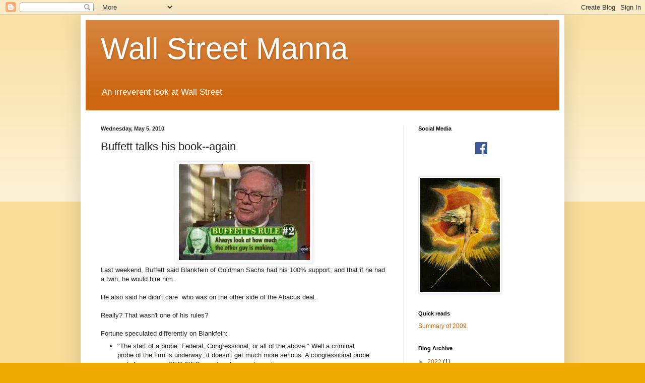

--- FILE ---
content_type: text/html; charset=UTF-8
request_url: http://www.wallstreetmanna.com/2010/05/buffett-talks-his-book-again.html
body_size: 19853
content:
<!DOCTYPE html>
<html class='v2' dir='ltr' lang='en'>
<head>
<link href='https://www.blogger.com/static/v1/widgets/335934321-css_bundle_v2.css' rel='stylesheet' type='text/css'/>
<meta content='width=1100' name='viewport'/>
<meta content='text/html; charset=UTF-8' http-equiv='Content-Type'/>
<meta content='blogger' name='generator'/>
<link href='http://www.wallstreetmanna.com/favicon.ico' rel='icon' type='image/x-icon'/>
<link href='http://www.wallstreetmanna.com/2010/05/buffett-talks-his-book-again.html' rel='canonical'/>
<link rel="alternate" type="application/atom+xml" title="Wall Street Manna - Atom" href="http://www.wallstreetmanna.com/feeds/posts/default" />
<link rel="alternate" type="application/rss+xml" title="Wall Street Manna - RSS" href="http://www.wallstreetmanna.com/feeds/posts/default?alt=rss" />
<link rel="service.post" type="application/atom+xml" title="Wall Street Manna - Atom" href="https://www.blogger.com/feeds/3323125037607548189/posts/default" />

<link rel="alternate" type="application/atom+xml" title="Wall Street Manna - Atom" href="http://www.wallstreetmanna.com/feeds/4336946378136040483/comments/default" />
<!--Can't find substitution for tag [blog.ieCssRetrofitLinks]-->
<link href='https://blogger.googleusercontent.com/img/b/R29vZ2xl/AVvXsEjPCk2N_g4yky1xPgY0XRNFivvC06fh83QQIXFeyb6_S_kPOYN6Krp0oxwJG_qSWRqDRH2Oeqj8OohrTe9sa4l7_aMrr0cJoTYrynbmpGtT-nopGXj1huM4Q_OKQ8ACKm4ijQzq7exgMeA/s320/buffet2.JPG' rel='image_src'/>
<meta content='http://www.wallstreetmanna.com/2010/05/buffett-talks-his-book-again.html' property='og:url'/>
<meta content='Buffett talks his book--again' property='og:title'/>
<meta content='Last weekend, Buffett said Blankfein of Goldman Sachs had his 100% support; and that if he had a twin, he would hire him.   He also said he ...' property='og:description'/>
<meta content='https://blogger.googleusercontent.com/img/b/R29vZ2xl/AVvXsEjPCk2N_g4yky1xPgY0XRNFivvC06fh83QQIXFeyb6_S_kPOYN6Krp0oxwJG_qSWRqDRH2Oeqj8OohrTe9sa4l7_aMrr0cJoTYrynbmpGtT-nopGXj1huM4Q_OKQ8ACKm4ijQzq7exgMeA/w1200-h630-p-k-no-nu/buffet2.JPG' property='og:image'/>
<title>Wall Street Manna: Buffett talks his book--again</title>
<style id='page-skin-1' type='text/css'><!--
/*
-----------------------------------------------
Blogger Template Style
Name:     Simple
Designer: Blogger
URL:      www.blogger.com
----------------------------------------------- */
/* Content
----------------------------------------------- */
body {
font: normal normal 12px Arial, Tahoma, Helvetica, FreeSans, sans-serif;
color: #222222;
background: #eeaa00 none repeat scroll top left;
padding: 0 40px 40px 40px;
}
html body .region-inner {
min-width: 0;
max-width: 100%;
width: auto;
}
h2 {
font-size: 22px;
}
a:link {
text-decoration:none;
color: #cc6611;
}
a:visited {
text-decoration:none;
color: #888888;
}
a:hover {
text-decoration:underline;
color: #ff9900;
}
.body-fauxcolumn-outer .fauxcolumn-inner {
background: transparent url(https://resources.blogblog.com/blogblog/data/1kt/simple/body_gradient_tile_light.png) repeat scroll top left;
_background-image: none;
}
.body-fauxcolumn-outer .cap-top {
position: absolute;
z-index: 1;
height: 400px;
width: 100%;
}
.body-fauxcolumn-outer .cap-top .cap-left {
width: 100%;
background: transparent url(https://resources.blogblog.com/blogblog/data/1kt/simple/gradients_light.png) repeat-x scroll top left;
_background-image: none;
}
.content-outer {
-moz-box-shadow: 0 0 40px rgba(0, 0, 0, .15);
-webkit-box-shadow: 0 0 5px rgba(0, 0, 0, .15);
-goog-ms-box-shadow: 0 0 10px #333333;
box-shadow: 0 0 40px rgba(0, 0, 0, .15);
margin-bottom: 1px;
}
.content-inner {
padding: 10px 10px;
}
.content-inner {
background-color: #ffffff;
}
/* Header
----------------------------------------------- */
.header-outer {
background: #cc6611 url(https://resources.blogblog.com/blogblog/data/1kt/simple/gradients_light.png) repeat-x scroll 0 -400px;
_background-image: none;
}
.Header h1 {
font: normal normal 60px Arial, Tahoma, Helvetica, FreeSans, sans-serif;
color: #ffffff;
text-shadow: 1px 2px 3px rgba(0, 0, 0, .2);
}
.Header h1 a {
color: #ffffff;
}
.Header .description {
font-size: 140%;
color: #ffffff;
}
.header-inner .Header .titlewrapper {
padding: 22px 30px;
}
.header-inner .Header .descriptionwrapper {
padding: 0 30px;
}
/* Tabs
----------------------------------------------- */
.tabs-inner .section:first-child {
border-top: 0 solid #eeeeee;
}
.tabs-inner .section:first-child ul {
margin-top: -0;
border-top: 0 solid #eeeeee;
border-left: 0 solid #eeeeee;
border-right: 0 solid #eeeeee;
}
.tabs-inner .widget ul {
background: #f5f5f5 url(https://resources.blogblog.com/blogblog/data/1kt/simple/gradients_light.png) repeat-x scroll 0 -800px;
_background-image: none;
border-bottom: 1px solid #eeeeee;
margin-top: 0;
margin-left: -30px;
margin-right: -30px;
}
.tabs-inner .widget li a {
display: inline-block;
padding: .6em 1em;
font: normal normal 14px Arial, Tahoma, Helvetica, FreeSans, sans-serif;
color: #999999;
border-left: 1px solid #ffffff;
border-right: 1px solid #eeeeee;
}
.tabs-inner .widget li:first-child a {
border-left: none;
}
.tabs-inner .widget li.selected a, .tabs-inner .widget li a:hover {
color: #000000;
background-color: #eeeeee;
text-decoration: none;
}
/* Columns
----------------------------------------------- */
.main-outer {
border-top: 0 solid #eeeeee;
}
.fauxcolumn-left-outer .fauxcolumn-inner {
border-right: 1px solid #eeeeee;
}
.fauxcolumn-right-outer .fauxcolumn-inner {
border-left: 1px solid #eeeeee;
}
/* Headings
----------------------------------------------- */
div.widget > h2,
div.widget h2.title {
margin: 0 0 1em 0;
font: normal bold 11px Arial, Tahoma, Helvetica, FreeSans, sans-serif;
color: #000000;
}
/* Widgets
----------------------------------------------- */
.widget .zippy {
color: #999999;
text-shadow: 2px 2px 1px rgba(0, 0, 0, .1);
}
.widget .popular-posts ul {
list-style: none;
}
/* Posts
----------------------------------------------- */
h2.date-header {
font: normal bold 11px Arial, Tahoma, Helvetica, FreeSans, sans-serif;
}
.date-header span {
background-color: transparent;
color: #222222;
padding: inherit;
letter-spacing: inherit;
margin: inherit;
}
.main-inner {
padding-top: 30px;
padding-bottom: 30px;
}
.main-inner .column-center-inner {
padding: 0 15px;
}
.main-inner .column-center-inner .section {
margin: 0 15px;
}
.post {
margin: 0 0 25px 0;
}
h3.post-title, .comments h4 {
font: normal normal 22px Arial, Tahoma, Helvetica, FreeSans, sans-serif;
margin: .75em 0 0;
}
.post-body {
font-size: 110%;
line-height: 1.4;
position: relative;
}
.post-body img, .post-body .tr-caption-container, .Profile img, .Image img,
.BlogList .item-thumbnail img {
padding: 2px;
background: #ffffff;
border: 1px solid #eeeeee;
-moz-box-shadow: 1px 1px 5px rgba(0, 0, 0, .1);
-webkit-box-shadow: 1px 1px 5px rgba(0, 0, 0, .1);
box-shadow: 1px 1px 5px rgba(0, 0, 0, .1);
}
.post-body img, .post-body .tr-caption-container {
padding: 5px;
}
.post-body .tr-caption-container {
color: #222222;
}
.post-body .tr-caption-container img {
padding: 0;
background: transparent;
border: none;
-moz-box-shadow: 0 0 0 rgba(0, 0, 0, .1);
-webkit-box-shadow: 0 0 0 rgba(0, 0, 0, .1);
box-shadow: 0 0 0 rgba(0, 0, 0, .1);
}
.post-header {
margin: 0 0 1.5em;
line-height: 1.6;
font-size: 90%;
}
.post-footer {
margin: 20px -2px 0;
padding: 5px 10px;
color: #666666;
background-color: #f9f9f9;
border-bottom: 1px solid #eeeeee;
line-height: 1.6;
font-size: 90%;
}
#comments .comment-author {
padding-top: 1.5em;
border-top: 1px solid #eeeeee;
background-position: 0 1.5em;
}
#comments .comment-author:first-child {
padding-top: 0;
border-top: none;
}
.avatar-image-container {
margin: .2em 0 0;
}
#comments .avatar-image-container img {
border: 1px solid #eeeeee;
}
/* Comments
----------------------------------------------- */
.comments .comments-content .icon.blog-author {
background-repeat: no-repeat;
background-image: url([data-uri]);
}
.comments .comments-content .loadmore a {
border-top: 1px solid #999999;
border-bottom: 1px solid #999999;
}
.comments .comment-thread.inline-thread {
background-color: #f9f9f9;
}
.comments .continue {
border-top: 2px solid #999999;
}
/* Accents
---------------------------------------------- */
.section-columns td.columns-cell {
border-left: 1px solid #eeeeee;
}
.blog-pager {
background: transparent none no-repeat scroll top center;
}
.blog-pager-older-link, .home-link,
.blog-pager-newer-link {
background-color: #ffffff;
padding: 5px;
}
.footer-outer {
border-top: 0 dashed #bbbbbb;
}
/* Mobile
----------------------------------------------- */
body.mobile  {
background-size: auto;
}
.mobile .body-fauxcolumn-outer {
background: transparent none repeat scroll top left;
}
.mobile .body-fauxcolumn-outer .cap-top {
background-size: 100% auto;
}
.mobile .content-outer {
-webkit-box-shadow: 0 0 3px rgba(0, 0, 0, .15);
box-shadow: 0 0 3px rgba(0, 0, 0, .15);
}
.mobile .tabs-inner .widget ul {
margin-left: 0;
margin-right: 0;
}
.mobile .post {
margin: 0;
}
.mobile .main-inner .column-center-inner .section {
margin: 0;
}
.mobile .date-header span {
padding: 0.1em 10px;
margin: 0 -10px;
}
.mobile h3.post-title {
margin: 0;
}
.mobile .blog-pager {
background: transparent none no-repeat scroll top center;
}
.mobile .footer-outer {
border-top: none;
}
.mobile .main-inner, .mobile .footer-inner {
background-color: #ffffff;
}
.mobile-index-contents {
color: #222222;
}
.mobile-link-button {
background-color: #cc6611;
}
.mobile-link-button a:link, .mobile-link-button a:visited {
color: #ffffff;
}
.mobile .tabs-inner .section:first-child {
border-top: none;
}
.mobile .tabs-inner .PageList .widget-content {
background-color: #eeeeee;
color: #000000;
border-top: 1px solid #eeeeee;
border-bottom: 1px solid #eeeeee;
}
.mobile .tabs-inner .PageList .widget-content .pagelist-arrow {
border-left: 1px solid #eeeeee;
}

--></style>
<style id='template-skin-1' type='text/css'><!--
body {
min-width: 960px;
}
.content-outer, .content-fauxcolumn-outer, .region-inner {
min-width: 960px;
max-width: 960px;
_width: 960px;
}
.main-inner .columns {
padding-left: 0;
padding-right: 310px;
}
.main-inner .fauxcolumn-center-outer {
left: 0;
right: 310px;
/* IE6 does not respect left and right together */
_width: expression(this.parentNode.offsetWidth -
parseInt("0") -
parseInt("310px") + 'px');
}
.main-inner .fauxcolumn-left-outer {
width: 0;
}
.main-inner .fauxcolumn-right-outer {
width: 310px;
}
.main-inner .column-left-outer {
width: 0;
right: 100%;
margin-left: -0;
}
.main-inner .column-right-outer {
width: 310px;
margin-right: -310px;
}
#layout {
min-width: 0;
}
#layout .content-outer {
min-width: 0;
width: 800px;
}
#layout .region-inner {
min-width: 0;
width: auto;
}
body#layout div.add_widget {
padding: 8px;
}
body#layout div.add_widget a {
margin-left: 32px;
}
--></style>
<link href='https://www.blogger.com/dyn-css/authorization.css?targetBlogID=3323125037607548189&amp;zx=1fb1e824-d2dc-4501-bd07-c53a69d6fd0c' media='none' onload='if(media!=&#39;all&#39;)media=&#39;all&#39;' rel='stylesheet'/><noscript><link href='https://www.blogger.com/dyn-css/authorization.css?targetBlogID=3323125037607548189&amp;zx=1fb1e824-d2dc-4501-bd07-c53a69d6fd0c' rel='stylesheet'/></noscript>
<meta name='google-adsense-platform-account' content='ca-host-pub-1556223355139109'/>
<meta name='google-adsense-platform-domain' content='blogspot.com'/>

<!-- data-ad-client=ca-pub-4900477788450964 -->

</head>
<body class='loading variant-bold'>
<div class='navbar section' id='navbar' name='Navbar'><div class='widget Navbar' data-version='1' id='Navbar1'><script type="text/javascript">
    function setAttributeOnload(object, attribute, val) {
      if(window.addEventListener) {
        window.addEventListener('load',
          function(){ object[attribute] = val; }, false);
      } else {
        window.attachEvent('onload', function(){ object[attribute] = val; });
      }
    }
  </script>
<div id="navbar-iframe-container"></div>
<script type="text/javascript" src="https://apis.google.com/js/platform.js"></script>
<script type="text/javascript">
      gapi.load("gapi.iframes:gapi.iframes.style.bubble", function() {
        if (gapi.iframes && gapi.iframes.getContext) {
          gapi.iframes.getContext().openChild({
              url: 'https://www.blogger.com/navbar/3323125037607548189?po\x3d4336946378136040483\x26origin\x3dhttp://www.wallstreetmanna.com',
              where: document.getElementById("navbar-iframe-container"),
              id: "navbar-iframe"
          });
        }
      });
    </script><script type="text/javascript">
(function() {
var script = document.createElement('script');
script.type = 'text/javascript';
script.src = '//pagead2.googlesyndication.com/pagead/js/google_top_exp.js';
var head = document.getElementsByTagName('head')[0];
if (head) {
head.appendChild(script);
}})();
</script>
</div></div>
<div class='body-fauxcolumns'>
<div class='fauxcolumn-outer body-fauxcolumn-outer'>
<div class='cap-top'>
<div class='cap-left'></div>
<div class='cap-right'></div>
</div>
<div class='fauxborder-left'>
<div class='fauxborder-right'></div>
<div class='fauxcolumn-inner'>
</div>
</div>
<div class='cap-bottom'>
<div class='cap-left'></div>
<div class='cap-right'></div>
</div>
</div>
</div>
<div class='content'>
<div class='content-fauxcolumns'>
<div class='fauxcolumn-outer content-fauxcolumn-outer'>
<div class='cap-top'>
<div class='cap-left'></div>
<div class='cap-right'></div>
</div>
<div class='fauxborder-left'>
<div class='fauxborder-right'></div>
<div class='fauxcolumn-inner'>
</div>
</div>
<div class='cap-bottom'>
<div class='cap-left'></div>
<div class='cap-right'></div>
</div>
</div>
</div>
<div class='content-outer'>
<div class='content-cap-top cap-top'>
<div class='cap-left'></div>
<div class='cap-right'></div>
</div>
<div class='fauxborder-left content-fauxborder-left'>
<div class='fauxborder-right content-fauxborder-right'></div>
<div class='content-inner'>
<header>
<div class='header-outer'>
<div class='header-cap-top cap-top'>
<div class='cap-left'></div>
<div class='cap-right'></div>
</div>
<div class='fauxborder-left header-fauxborder-left'>
<div class='fauxborder-right header-fauxborder-right'></div>
<div class='region-inner header-inner'>
<div class='header section' id='header' name='Header'><div class='widget Header' data-version='1' id='Header1'>
<div id='header-inner'>
<div class='titlewrapper'>
<h1 class='title'>
<a href='http://www.wallstreetmanna.com/'>
Wall Street Manna
</a>
</h1>
</div>
<div class='descriptionwrapper'>
<p class='description'><span>An irreverent look at Wall Street</span></p>
</div>
</div>
</div></div>
</div>
</div>
<div class='header-cap-bottom cap-bottom'>
<div class='cap-left'></div>
<div class='cap-right'></div>
</div>
</div>
</header>
<div class='tabs-outer'>
<div class='tabs-cap-top cap-top'>
<div class='cap-left'></div>
<div class='cap-right'></div>
</div>
<div class='fauxborder-left tabs-fauxborder-left'>
<div class='fauxborder-right tabs-fauxborder-right'></div>
<div class='region-inner tabs-inner'>
<div class='tabs no-items section' id='crosscol' name='Cross-Column'></div>
<div class='tabs no-items section' id='crosscol-overflow' name='Cross-Column 2'></div>
</div>
</div>
<div class='tabs-cap-bottom cap-bottom'>
<div class='cap-left'></div>
<div class='cap-right'></div>
</div>
</div>
<div class='main-outer'>
<div class='main-cap-top cap-top'>
<div class='cap-left'></div>
<div class='cap-right'></div>
</div>
<div class='fauxborder-left main-fauxborder-left'>
<div class='fauxborder-right main-fauxborder-right'></div>
<div class='region-inner main-inner'>
<div class='columns fauxcolumns'>
<div class='fauxcolumn-outer fauxcolumn-center-outer'>
<div class='cap-top'>
<div class='cap-left'></div>
<div class='cap-right'></div>
</div>
<div class='fauxborder-left'>
<div class='fauxborder-right'></div>
<div class='fauxcolumn-inner'>
</div>
</div>
<div class='cap-bottom'>
<div class='cap-left'></div>
<div class='cap-right'></div>
</div>
</div>
<div class='fauxcolumn-outer fauxcolumn-left-outer'>
<div class='cap-top'>
<div class='cap-left'></div>
<div class='cap-right'></div>
</div>
<div class='fauxborder-left'>
<div class='fauxborder-right'></div>
<div class='fauxcolumn-inner'>
</div>
</div>
<div class='cap-bottom'>
<div class='cap-left'></div>
<div class='cap-right'></div>
</div>
</div>
<div class='fauxcolumn-outer fauxcolumn-right-outer'>
<div class='cap-top'>
<div class='cap-left'></div>
<div class='cap-right'></div>
</div>
<div class='fauxborder-left'>
<div class='fauxborder-right'></div>
<div class='fauxcolumn-inner'>
</div>
</div>
<div class='cap-bottom'>
<div class='cap-left'></div>
<div class='cap-right'></div>
</div>
</div>
<!-- corrects IE6 width calculation -->
<div class='columns-inner'>
<div class='column-center-outer'>
<div class='column-center-inner'>
<div class='main section' id='main' name='Main'><div class='widget Blog' data-version='1' id='Blog1'>
<div class='blog-posts hfeed'>

          <div class="date-outer">
        
<h2 class='date-header'><span>Wednesday, May 5, 2010</span></h2>

          <div class="date-posts">
        
<div class='post-outer'>
<div class='post hentry uncustomized-post-template' itemprop='blogPost' itemscope='itemscope' itemtype='http://schema.org/BlogPosting'>
<meta content='https://blogger.googleusercontent.com/img/b/R29vZ2xl/AVvXsEjPCk2N_g4yky1xPgY0XRNFivvC06fh83QQIXFeyb6_S_kPOYN6Krp0oxwJG_qSWRqDRH2Oeqj8OohrTe9sa4l7_aMrr0cJoTYrynbmpGtT-nopGXj1huM4Q_OKQ8ACKm4ijQzq7exgMeA/s320/buffet2.JPG' itemprop='image_url'/>
<meta content='3323125037607548189' itemprop='blogId'/>
<meta content='4336946378136040483' itemprop='postId'/>
<a name='4336946378136040483'></a>
<h3 class='post-title entry-title' itemprop='name'>
Buffett talks his book--again
</h3>
<div class='post-header'>
<div class='post-header-line-1'></div>
</div>
<div class='post-body entry-content' id='post-body-4336946378136040483' itemprop='description articleBody'>
<div class="separator" style="clear: both; text-align: center;"><a href="https://blogger.googleusercontent.com/img/b/R29vZ2xl/AVvXsEjPCk2N_g4yky1xPgY0XRNFivvC06fh83QQIXFeyb6_S_kPOYN6Krp0oxwJG_qSWRqDRH2Oeqj8OohrTe9sa4l7_aMrr0cJoTYrynbmpGtT-nopGXj1huM4Q_OKQ8ACKm4ijQzq7exgMeA/s1600/buffet2.JPG" imageanchor="1" style="margin-left: 1em; margin-right: 1em;"><img border="0" src="https://blogger.googleusercontent.com/img/b/R29vZ2xl/AVvXsEjPCk2N_g4yky1xPgY0XRNFivvC06fh83QQIXFeyb6_S_kPOYN6Krp0oxwJG_qSWRqDRH2Oeqj8OohrTe9sa4l7_aMrr0cJoTYrynbmpGtT-nopGXj1huM4Q_OKQ8ACKm4ijQzq7exgMeA/s320/buffet2.JPG" /></a></div>Last weekend, Buffett said Blankfein of Goldman Sachs had his 100% support; and that if he had a twin, he would hire him.<br />
<br />
He also said he didn't care&nbsp; who was on the other side of the Abacus deal.<br />
<br />
Really? That wasn't one of his rules?<br />
<br />
Fortune speculated differently on Blankfein:<br />
<ul><li>"The start of a probe: Federal, Congressional, or all of the above." Well a criminal probe of the firm is underway; it doesn't get much more serious. A congressional probe and of course an SEC (SEC  news) probe are also active.</li>
<li>A "statement of confidence" from the board or a big investor. Goldman Sachs' top PR guy has maintained that the board fully supports Blankfein. Warren Buffett has also weighed in with enthusiastic support in a high-profile forum.</li>
<li>"Denials of leaving, thinking of leaving, or knowing the definition of the word 'leave'." On Good Morning America, Blankfein said he had not started thinking about stepping down. For the most part, he's been mum on this issue.</li>
</ul><a href="http://www.reuters.com/article/idUSN0118355720100501">Last weekend,</a> Buffett said that if we bailed out GM, we'll bail out the states also.<br />
<br />
<span id="articleText"> "I personally think it would be very hard, in  the end, for the federal government to turn away a state that is having extreme financial difficulties when in effect it honored General Motors&nbsp; and various other entities," he said.<br />
<br />
<span id="midArticle_6"></span> Buffett did fret about potential  <b>"contagion</b>" in municipal defaults, where a default by one entity could lead to defaults by others.</span><br />
Didn't Buffett guarantee billions and billions in municipal debt?<br />
<br />
And now Buffett is fretting about municipal contagion?<br />
<br />
He used to love contagion!<br />
<br />
<div class="separator" style="clear: both; text-align: center;"><a href="https://blogger.googleusercontent.com/img/b/R29vZ2xl/AVvXsEhLePlhEMW8JL_fxUBgHqf4RzrEVmyAIwj4vAsb3EJsBFyLMoYDgiXgVOlA_HPr1BGLLjNCUTpCxmiKuB0vcO_tEFO3SAQWfmyTSkmIMGWjZDTQGQQnOT8qYJ45v7x9FfqzOOPI7nm-t6U/s1600/mrperfect.jpg" imageanchor="1" style="clear: left; float: left; margin-bottom: 1em; margin-right: 1em;"><img border="0" height="200" src="https://blogger.googleusercontent.com/img/b/R29vZ2xl/AVvXsEhLePlhEMW8JL_fxUBgHqf4RzrEVmyAIwj4vAsb3EJsBFyLMoYDgiXgVOlA_HPr1BGLLjNCUTpCxmiKuB0vcO_tEFO3SAQWfmyTSkmIMGWjZDTQGQQnOT8qYJ45v7x9FfqzOOPI7nm-t6U/s200/mrperfect.jpg" width="140" /></a></div>Then, as if asking a friend to spend an afternoon hunting golf balls, Buffett suggested that Monen drive around the state looking for stock.<b> Sucked in</b> by the<b> Buffett contagion</b>, Monen took off in&nbsp; a red-and-white Chevrolet for the far corners of Nebraska, waving $100 a share at anyone he saw in a rural courthouse, banks, an dth elike. "It sounds corny," Monen said later, reflecting on his willingness to go. "Warren Buffett is as near to Mr. Perfect as anyone I know." Mr. Perfect and his partner captured 10 percent of the stock and made more than $100,000-Buffett's first big strike."<br />
<br />
How about sovereign contagion?<br />
<br />
A year ago, Buffett said the economic recovery would be very slow. Now he says its going great guns. <br />
<br />
Really?<br />
<br />
Let's get some sovereign contagion, and then lets see what he says.<br />
<br />
Especially if he has to make good on some of his derivative bets!
<div style='clear: both;'></div>
</div>
<div class='post-footer'>
<div class='post-footer-line post-footer-line-1'>
<span class='post-author vcard'>
Posted by
<span class='fn' itemprop='author' itemscope='itemscope' itemtype='http://schema.org/Person'>
<span itemprop='name'>Palmoni</span>
</span>
</span>
<span class='post-timestamp'>
at
<meta content='http://www.wallstreetmanna.com/2010/05/buffett-talks-his-book-again.html' itemprop='url'/>
<a class='timestamp-link' href='http://www.wallstreetmanna.com/2010/05/buffett-talks-his-book-again.html' rel='bookmark' title='permanent link'><abbr class='published' itemprop='datePublished' title='2010-05-05T08:52:00-04:00'>8:52&#8239;AM</abbr></a>
</span>
<span class='post-comment-link'>
</span>
<span class='post-icons'>
<span class='item-action'>
<a href='https://www.blogger.com/email-post/3323125037607548189/4336946378136040483' title='Email Post'>
<img alt='' class='icon-action' height='13' src='https://resources.blogblog.com/img/icon18_email.gif' width='18'/>
</a>
</span>
<span class='item-control blog-admin pid-1615992381'>
<a href='https://www.blogger.com/post-edit.g?blogID=3323125037607548189&postID=4336946378136040483&from=pencil' title='Edit Post'>
<img alt='' class='icon-action' height='18' src='https://resources.blogblog.com/img/icon18_edit_allbkg.gif' width='18'/>
</a>
</span>
</span>
<div class='post-share-buttons goog-inline-block'>
<a class='goog-inline-block share-button sb-email' href='https://www.blogger.com/share-post.g?blogID=3323125037607548189&postID=4336946378136040483&target=email' target='_blank' title='Email This'><span class='share-button-link-text'>Email This</span></a><a class='goog-inline-block share-button sb-blog' href='https://www.blogger.com/share-post.g?blogID=3323125037607548189&postID=4336946378136040483&target=blog' onclick='window.open(this.href, "_blank", "height=270,width=475"); return false;' target='_blank' title='BlogThis!'><span class='share-button-link-text'>BlogThis!</span></a><a class='goog-inline-block share-button sb-twitter' href='https://www.blogger.com/share-post.g?blogID=3323125037607548189&postID=4336946378136040483&target=twitter' target='_blank' title='Share to X'><span class='share-button-link-text'>Share to X</span></a><a class='goog-inline-block share-button sb-facebook' href='https://www.blogger.com/share-post.g?blogID=3323125037607548189&postID=4336946378136040483&target=facebook' onclick='window.open(this.href, "_blank", "height=430,width=640"); return false;' target='_blank' title='Share to Facebook'><span class='share-button-link-text'>Share to Facebook</span></a><a class='goog-inline-block share-button sb-pinterest' href='https://www.blogger.com/share-post.g?blogID=3323125037607548189&postID=4336946378136040483&target=pinterest' target='_blank' title='Share to Pinterest'><span class='share-button-link-text'>Share to Pinterest</span></a>
</div>
</div>
<div class='post-footer-line post-footer-line-2'>
<span class='post-labels'>
</span>
</div>
<div class='post-footer-line post-footer-line-3'>
<span class='post-location'>
</span>
</div>
</div>
</div>
<div class='comments' id='comments'>
<a name='comments'></a>
<h4>11 comments:</h4>
<div id='Blog1_comments-block-wrapper'>
<dl class='avatar-comment-indent' id='comments-block'>
<dt class='comment-author ' id='c4216916283738397605'>
<a name='c4216916283738397605'></a>
<div class="avatar-image-container avatar-stock"><span dir="ltr"><img src="//resources.blogblog.com/img/blank.gif" width="35" height="35" alt="" title="Anonymous">

</span></div>
Anonymous
said...
</dt>
<dd class='comment-body' id='Blog1_cmt-4216916283738397605'>
<p>
Oh man... Palmoni is turning bearish.<br /><br />Run for the hills!
</p>
</dd>
<dd class='comment-footer'>
<span class='comment-timestamp'>
<a href='http://www.wallstreetmanna.com/2010/05/buffett-talks-his-book-again.html?showComment=1273065070399#c4216916283738397605' title='comment permalink'>
May 5, 2010 at 9:11&#8239;AM
</a>
<span class='item-control blog-admin pid-1329417582'>
<a class='comment-delete' href='https://www.blogger.com/comment/delete/3323125037607548189/4216916283738397605' title='Delete Comment'>
<img src='https://resources.blogblog.com/img/icon_delete13.gif'/>
</a>
</span>
</span>
</dd>
<dt class='comment-author ' id='c6444415053371532619'>
<a name='c6444415053371532619'></a>
<div class="avatar-image-container avatar-stock"><span dir="ltr"><a href="https://www.blogger.com/profile/10101676402335591169" target="" rel="nofollow" onclick="" class="avatar-hovercard" id="av-6444415053371532619-10101676402335591169"><img src="//www.blogger.com/img/blogger_logo_round_35.png" width="35" height="35" alt="" title="whydibuy">

</a></span></div>
<a href='https://www.blogger.com/profile/10101676402335591169' rel='nofollow'>whydibuy</a>
said...
</dt>
<dd class='comment-body' id='Blog1_cmt-6444415053371532619'>
<p>
The two faced nature of Buffy is legend.<br /><br />Way back in &#39;95, I remember reading an article about buffy in the now defunct publication worth.<br /><br />It was an eye opener. Buffy is one hard nosed, two face operator. <br />Sure, buffy always says he loves current mgt, but have a bad couple quarters and you&#39;re out mr ceo. <br /><br />There were numerous examples of buffys two faced nature. He often bad mouthed financial instruments only to get into them himself a year or two later. <br />He talks about giving the buyout offer to shareholders but when he was making the offer, he just wanted to go to the ceo. He himself was glad to bypass those meddlesome shareholders. <br /><br />The guy is very much a say one thing and do the opposite.
</p>
</dd>
<dd class='comment-footer'>
<span class='comment-timestamp'>
<a href='http://www.wallstreetmanna.com/2010/05/buffett-talks-his-book-again.html?showComment=1273065345068#c6444415053371532619' title='comment permalink'>
May 5, 2010 at 9:15&#8239;AM
</a>
<span class='item-control blog-admin pid-2105802374'>
<a class='comment-delete' href='https://www.blogger.com/comment/delete/3323125037607548189/6444415053371532619' title='Delete Comment'>
<img src='https://resources.blogblog.com/img/icon_delete13.gif'/>
</a>
</span>
</span>
</dd>
<dt class='comment-author ' id='c6972922730831651033'>
<a name='c6972922730831651033'></a>
<div class="avatar-image-container avatar-stock"><span dir="ltr"><img src="//resources.blogblog.com/img/blank.gif" width="35" height="35" alt="" title="Anonymous">

</span></div>
Anonymous
said...
</dt>
<dd class='comment-body' id='Blog1_cmt-6972922730831651033'>
<p>
CNO on the go
</p>
</dd>
<dd class='comment-footer'>
<span class='comment-timestamp'>
<a href='http://www.wallstreetmanna.com/2010/05/buffett-talks-his-book-again.html?showComment=1273070162311#c6972922730831651033' title='comment permalink'>
May 5, 2010 at 10:36&#8239;AM
</a>
<span class='item-control blog-admin pid-1329417582'>
<a class='comment-delete' href='https://www.blogger.com/comment/delete/3323125037607548189/6972922730831651033' title='Delete Comment'>
<img src='https://resources.blogblog.com/img/icon_delete13.gif'/>
</a>
</span>
</span>
</dd>
<dt class='comment-author ' id='c1009776495166989658'>
<a name='c1009776495166989658'></a>
<div class="avatar-image-container avatar-stock"><span dir="ltr"><img src="//resources.blogblog.com/img/blank.gif" width="35" height="35" alt="" title="Anonymous">

</span></div>
Anonymous
said...
</dt>
<dd class='comment-body' id='Blog1_cmt-1009776495166989658'>
<p>
time to get back in?
</p>
</dd>
<dd class='comment-footer'>
<span class='comment-timestamp'>
<a href='http://www.wallstreetmanna.com/2010/05/buffett-talks-his-book-again.html?showComment=1273074479286#c1009776495166989658' title='comment permalink'>
May 5, 2010 at 11:47&#8239;AM
</a>
<span class='item-control blog-admin pid-1329417582'>
<a class='comment-delete' href='https://www.blogger.com/comment/delete/3323125037607548189/1009776495166989658' title='Delete Comment'>
<img src='https://resources.blogblog.com/img/icon_delete13.gif'/>
</a>
</span>
</span>
</dd>
<dt class='comment-author ' id='c6950343298093310743'>
<a name='c6950343298093310743'></a>
<div class="avatar-image-container avatar-stock"><span dir="ltr"><img src="//resources.blogblog.com/img/blank.gif" width="35" height="35" alt="" title="Anonymous">

</span></div>
Anonymous
said...
</dt>
<dd class='comment-body' id='Blog1_cmt-6950343298093310743'>
<p>
anyone know anything about CRXX?
</p>
</dd>
<dd class='comment-footer'>
<span class='comment-timestamp'>
<a href='http://www.wallstreetmanna.com/2010/05/buffett-talks-his-book-again.html?showComment=1273074791656#c6950343298093310743' title='comment permalink'>
May 5, 2010 at 11:53&#8239;AM
</a>
<span class='item-control blog-admin pid-1329417582'>
<a class='comment-delete' href='https://www.blogger.com/comment/delete/3323125037607548189/6950343298093310743' title='Delete Comment'>
<img src='https://resources.blogblog.com/img/icon_delete13.gif'/>
</a>
</span>
</span>
</dd>
<dt class='comment-author ' id='c3322091154143510111'>
<a name='c3322091154143510111'></a>
<div class="avatar-image-container avatar-stock"><span dir="ltr"><img src="//resources.blogblog.com/img/blank.gif" width="35" height="35" alt="" title="Anonymous">

</span></div>
Anonymous
said...
</dt>
<dd class='comment-body' id='Blog1_cmt-3322091154143510111'>
<p>
Palmoni, <br />would you buy GS right now at $150? or do you think they will drop more?
</p>
</dd>
<dd class='comment-footer'>
<span class='comment-timestamp'>
<a href='http://www.wallstreetmanna.com/2010/05/buffett-talks-his-book-again.html?showComment=1273080387393#c3322091154143510111' title='comment permalink'>
May 5, 2010 at 1:26&#8239;PM
</a>
<span class='item-control blog-admin pid-1329417582'>
<a class='comment-delete' href='https://www.blogger.com/comment/delete/3323125037607548189/3322091154143510111' title='Delete Comment'>
<img src='https://resources.blogblog.com/img/icon_delete13.gif'/>
</a>
</span>
</span>
</dd>
<dt class='comment-author blog-author' id='c1807797267954950529'>
<a name='c1807797267954950529'></a>
<div class="avatar-image-container vcard"><span dir="ltr"><a href="https://www.blogger.com/profile/17670456087642069778" target="" rel="nofollow" onclick="" class="avatar-hovercard" id="av-1807797267954950529-17670456087642069778"><img src="https://resources.blogblog.com/img/blank.gif" width="35" height="35" class="delayLoad" style="display: none;" longdesc="//blogger.googleusercontent.com/img/b/R29vZ2xl/AVvXsEizt6fMIUdeqAiWcQca-DZzOzurcwRH2PzOfQHU0_y2ZHBPvGlXPlPAzrQlR5gLxkZH_zN4O74LMiXX8cf4bDPepvudXVLwKnTQGpyN-PHEavem1QBHakYXtjWo7EIdvAg/s45-c/moses.jpg" alt="" title="Palmoni">

<noscript><img src="//blogger.googleusercontent.com/img/b/R29vZ2xl/AVvXsEizt6fMIUdeqAiWcQca-DZzOzurcwRH2PzOfQHU0_y2ZHBPvGlXPlPAzrQlR5gLxkZH_zN4O74LMiXX8cf4bDPepvudXVLwKnTQGpyN-PHEavem1QBHakYXtjWo7EIdvAg/s45-c/moses.jpg" width="35" height="35" class="photo" alt=""></noscript></a></span></div>
<a href='https://www.blogger.com/profile/17670456087642069778' rel='nofollow'>Palmoni</a>
said...
</dt>
<dd class='comment-body' id='Blog1_cmt-1807797267954950529'>
<p>
I don&#39;t like Goldman, but if you like it so much, look at the puts. They have a big premium, and if you&#39;re comfortable owning the stock, why not just collect the premium on the out of the money puts?<br /><br />I just think Goldman is an overpriced hedge fund, pretending it is an investment bank, and there are better places than that name
</p>
</dd>
<dd class='comment-footer'>
<span class='comment-timestamp'>
<a href='http://www.wallstreetmanna.com/2010/05/buffett-talks-his-book-again.html?showComment=1273084394698#c1807797267954950529' title='comment permalink'>
May 5, 2010 at 2:33&#8239;PM
</a>
<span class='item-control blog-admin pid-1615992381'>
<a class='comment-delete' href='https://www.blogger.com/comment/delete/3323125037607548189/1807797267954950529' title='Delete Comment'>
<img src='https://resources.blogblog.com/img/icon_delete13.gif'/>
</a>
</span>
</span>
</dd>
<dt class='comment-author ' id='c4607341055656283883'>
<a name='c4607341055656283883'></a>
<div class="avatar-image-container avatar-stock"><span dir="ltr"><img src="//resources.blogblog.com/img/blank.gif" width="35" height="35" alt="" title="Anonymous">

</span></div>
Anonymous
said...
</dt>
<dd class='comment-body' id='Blog1_cmt-4607341055656283883'>
<p>
looks rough...pretty brutal right now
</p>
</dd>
<dd class='comment-footer'>
<span class='comment-timestamp'>
<a href='http://www.wallstreetmanna.com/2010/05/buffett-talks-his-book-again.html?showComment=1273085616241#c4607341055656283883' title='comment permalink'>
May 5, 2010 at 2:53&#8239;PM
</a>
<span class='item-control blog-admin pid-1329417582'>
<a class='comment-delete' href='https://www.blogger.com/comment/delete/3323125037607548189/4607341055656283883' title='Delete Comment'>
<img src='https://resources.blogblog.com/img/icon_delete13.gif'/>
</a>
</span>
</span>
</dd>
<dt class='comment-author blog-author' id='c8618428246440517714'>
<a name='c8618428246440517714'></a>
<div class="avatar-image-container vcard"><span dir="ltr"><a href="https://www.blogger.com/profile/17670456087642069778" target="" rel="nofollow" onclick="" class="avatar-hovercard" id="av-8618428246440517714-17670456087642069778"><img src="https://resources.blogblog.com/img/blank.gif" width="35" height="35" class="delayLoad" style="display: none;" longdesc="//blogger.googleusercontent.com/img/b/R29vZ2xl/AVvXsEizt6fMIUdeqAiWcQca-DZzOzurcwRH2PzOfQHU0_y2ZHBPvGlXPlPAzrQlR5gLxkZH_zN4O74LMiXX8cf4bDPepvudXVLwKnTQGpyN-PHEavem1QBHakYXtjWo7EIdvAg/s45-c/moses.jpg" alt="" title="Palmoni">

<noscript><img src="//blogger.googleusercontent.com/img/b/R29vZ2xl/AVvXsEizt6fMIUdeqAiWcQca-DZzOzurcwRH2PzOfQHU0_y2ZHBPvGlXPlPAzrQlR5gLxkZH_zN4O74LMiXX8cf4bDPepvudXVLwKnTQGpyN-PHEavem1QBHakYXtjWo7EIdvAg/s45-c/moses.jpg" width="35" height="35" class="photo" alt=""></noscript></a></span></div>
<a href='https://www.blogger.com/profile/17670456087642069778' rel='nofollow'>Palmoni</a>
said...
</dt>
<dd class='comment-body' id='Blog1_cmt-8618428246440517714'>
<p>
Yeh it is brutal and what happens when the bears get emboldened and they try starting a &quot;run&quot; again?<br /><br />I made some sales last week, and the HFT traders, instead of taking all the shares I sold at .001 above the bid, they only took partials<br /><br />which tells me the dark pool HFT traders have pulled in their risk<br /><br />the HFT exaggerated the upside, and now they magnify the downside<br /><br />How much &quot;real&quot; buying is out there?<br /><br />Let&#39;s find out!
</p>
</dd>
<dd class='comment-footer'>
<span class='comment-timestamp'>
<a href='http://www.wallstreetmanna.com/2010/05/buffett-talks-his-book-again.html?showComment=1273086530517#c8618428246440517714' title='comment permalink'>
May 5, 2010 at 3:08&#8239;PM
</a>
<span class='item-control blog-admin pid-1615992381'>
<a class='comment-delete' href='https://www.blogger.com/comment/delete/3323125037607548189/8618428246440517714' title='Delete Comment'>
<img src='https://resources.blogblog.com/img/icon_delete13.gif'/>
</a>
</span>
</span>
</dd>
<dt class='comment-author ' id='c5417159824277955672'>
<a name='c5417159824277955672'></a>
<div class="avatar-image-container avatar-stock"><span dir="ltr"><img src="//resources.blogblog.com/img/blank.gif" width="35" height="35" alt="" title="Anonymous">

</span></div>
Anonymous
said...
</dt>
<dd class='comment-body' id='Blog1_cmt-5417159824277955672'>
<p>
But Palmoni, isn&#39;t this sell-off just one of those &quot;punish the authorities about their behaviour&quot; (GS crackdown) events that you&#39;ve often described?
</p>
</dd>
<dd class='comment-footer'>
<span class='comment-timestamp'>
<a href='http://www.wallstreetmanna.com/2010/05/buffett-talks-his-book-again.html?showComment=1273090469782#c5417159824277955672' title='comment permalink'>
May 5, 2010 at 4:14&#8239;PM
</a>
<span class='item-control blog-admin pid-1329417582'>
<a class='comment-delete' href='https://www.blogger.com/comment/delete/3323125037607548189/5417159824277955672' title='Delete Comment'>
<img src='https://resources.blogblog.com/img/icon_delete13.gif'/>
</a>
</span>
</span>
</dd>
<dt class='comment-author blog-author' id='c5142680856473453023'>
<a name='c5142680856473453023'></a>
<div class="avatar-image-container vcard"><span dir="ltr"><a href="https://www.blogger.com/profile/17670456087642069778" target="" rel="nofollow" onclick="" class="avatar-hovercard" id="av-5142680856473453023-17670456087642069778"><img src="https://resources.blogblog.com/img/blank.gif" width="35" height="35" class="delayLoad" style="display: none;" longdesc="//blogger.googleusercontent.com/img/b/R29vZ2xl/AVvXsEizt6fMIUdeqAiWcQca-DZzOzurcwRH2PzOfQHU0_y2ZHBPvGlXPlPAzrQlR5gLxkZH_zN4O74LMiXX8cf4bDPepvudXVLwKnTQGpyN-PHEavem1QBHakYXtjWo7EIdvAg/s45-c/moses.jpg" alt="" title="Palmoni">

<noscript><img src="//blogger.googleusercontent.com/img/b/R29vZ2xl/AVvXsEizt6fMIUdeqAiWcQca-DZzOzurcwRH2PzOfQHU0_y2ZHBPvGlXPlPAzrQlR5gLxkZH_zN4O74LMiXX8cf4bDPepvudXVLwKnTQGpyN-PHEavem1QBHakYXtjWo7EIdvAg/s45-c/moses.jpg" width="35" height="35" class="photo" alt=""></noscript></a></span></div>
<a href='https://www.blogger.com/profile/17670456087642069778' rel='nofollow'>Palmoni</a>
said...
</dt>
<dd class='comment-body' id='Blog1_cmt-5142680856473453023'>
<p>
It still looks that way--look at BUCY today--that tells you a lot of this is still orchestrated by the shorts that have been emboldened. That had a vicious rally back.<br /><br />I&#39;m just hoping (I suppose along with everyone else) that it pulls in some more.<br /><br />It&#39;s just easier making money in a panicky market than in one that has no volatility and just moves up--and moves up incrementally.<br /><br />But there are so many stocks that these guys are falling all over themselves to buy now that they have had these massive moves.<br /><br />Heck Cramer touted BIDU to $2000 last week, now he is saying $2000 is no good and BIDU is a sale.<br /><br />And Meredith Whitney finallygot some courage again, and showed her mug on CNBC. Ms. Piggy has been very good at identified the tail end of the correction.<br /><br />But I think the difference is that the folks in Europe are doing some selling so we&#39;ll see
</p>
</dd>
<dd class='comment-footer'>
<span class='comment-timestamp'>
<a href='http://www.wallstreetmanna.com/2010/05/buffett-talks-his-book-again.html?showComment=1273091639318#c5142680856473453023' title='comment permalink'>
May 5, 2010 at 4:33&#8239;PM
</a>
<span class='item-control blog-admin pid-1615992381'>
<a class='comment-delete' href='https://www.blogger.com/comment/delete/3323125037607548189/5142680856473453023' title='Delete Comment'>
<img src='https://resources.blogblog.com/img/icon_delete13.gif'/>
</a>
</span>
</span>
</dd>
</dl>
</div>
<p class='comment-footer'>
<a href='https://www.blogger.com/comment/fullpage/post/3323125037607548189/4336946378136040483' onclick=''>Post a Comment</a>
</p>
</div>
</div>

        </div></div>
      
</div>
<div class='blog-pager' id='blog-pager'>
<span id='blog-pager-newer-link'>
<a class='blog-pager-newer-link' href='http://www.wallstreetmanna.com/2010/05/even-greek-journalists-were-on-strike.html' id='Blog1_blog-pager-newer-link' title='Newer Post'>Newer Post</a>
</span>
<span id='blog-pager-older-link'>
<a class='blog-pager-older-link' href='http://www.wallstreetmanna.com/2010/05/man-arrested-in-car-bomb.html' id='Blog1_blog-pager-older-link' title='Older Post'>Older Post</a>
</span>
<a class='home-link' href='http://www.wallstreetmanna.com/'>Home</a>
</div>
<div class='clear'></div>
<div class='post-feeds'>
<div class='feed-links'>
Subscribe to:
<a class='feed-link' href='http://www.wallstreetmanna.com/feeds/4336946378136040483/comments/default' target='_blank' type='application/atom+xml'>Post Comments (Atom)</a>
</div>
</div>
</div></div>
</div>
</div>
<div class='column-left-outer'>
<div class='column-left-inner'>
<aside>
</aside>
</div>
</div>
<div class='column-right-outer'>
<div class='column-right-inner'>
<aside>
<div class='sidebar section' id='sidebar-right-1'><div class='widget HTML' data-version='1' id='HTML1'>
<h2 class='title'>Social Media</h2>
<div class='widget-content'>
<style>/* Blogger Social Media Icons Generator by ScratchTheWeb: http://bit.ly/2OQAmNg */ .stw-facebook svg path{fill:#3b5998}.stw-twitter svg path{fill:#55acee}.stw-instagram svg path{fill:#3f729b}.stw-youtube svg path{fill:#e52d27}.stw-pinterest-square svg path{fill:#c8232c}.stw-li-square svg path{fill:#0e76a8}.stw-rss-square svg path{fill:#f26522}.stw-bsm-icons{display:inline-flex;width:100%;justify-content:center;}.stw-bsm-icon{margin: 10px 5px;}</style><div class="stw-bsm-icons"><div class="stw-bsm-icon fb-icon"><a href="https://facebook.com" target="_blank"><span class="stw-facebook"><svg xmlns="http://www.w3.org/2000/svg" width="24" height="24" viewbox="0 0 24 24"><path d="M22.675 0h-21.35c-.732 0-1.325.593-1.325 1.325v21.351c0 .731.593 1.324 1.325 1.324h11.495v-9.294h-3.128v-3.622h3.128v-2.671c0-3.1 1.893-4.788 4.659-4.788 1.325 0 2.463.099 2.795.143v3.24l-1.918.001c-1.504 0-1.795.715-1.795 1.763v2.313h3.587l-.467 3.622h-3.12v9.293h6.116c.73 0 1.323-.593 1.323-1.325v-21.35c0-.732-.593-1.325-1.325-1.325z"></path></svg></span></a></div></div>
</div>
<div class='clear'></div>
</div><div class='widget Image' data-version='1' id='Image1'>
<div class='widget-content'>
<img alt='' height='226' id='Image1_img' src='https://blogger.googleusercontent.com/img/b/R29vZ2xl/AVvXsEjNbieTaTF6e6HBVYuI-mpGrx3b3r_Eo9BdUpftjApTPMcTdlbKM31fSPcU53SVt9LcyFAInMB7vzBlE8ZypoZPsFg8tfi75-DA5g5vP8-2hXXn2Lr1kNn-35xTh__w5Caa9dIE80tXlxk/s226/ancientofdays.bmp' width='159'/>
<br/>
</div>
<div class='clear'></div>
</div><div class='widget Text' data-version='1' id='Text2'>
<h2 class='title'>
Quick reads
</h2>
<div class='widget-content'>
<a href="http://aaronandmoses.blogspot.com/2010/01/year-that-was-as-advertised.html">Summary of 2009<br/></a>
</div>
<div class='clear'></div>
</div><div class='widget BlogArchive' data-version='1' id='BlogArchive1'>
<h2>Blog Archive</h2>
<div class='widget-content'>
<div id='ArchiveList'>
<div id='BlogArchive1_ArchiveList'>
<ul class='hierarchy'>
<li class='archivedate collapsed'>
<a class='toggle' href='javascript:void(0)'>
<span class='zippy'>

        &#9658;&#160;
      
</span>
</a>
<a class='post-count-link' href='http://www.wallstreetmanna.com/2022/'>
2022
</a>
<span class='post-count' dir='ltr'>(1)</span>
<ul class='hierarchy'>
<li class='archivedate collapsed'>
<a class='toggle' href='javascript:void(0)'>
<span class='zippy'>

        &#9658;&#160;
      
</span>
</a>
<a class='post-count-link' href='http://www.wallstreetmanna.com/2022/04/'>
April
</a>
<span class='post-count' dir='ltr'>(1)</span>
</li>
</ul>
</li>
</ul>
<ul class='hierarchy'>
<li class='archivedate collapsed'>
<a class='toggle' href='javascript:void(0)'>
<span class='zippy'>

        &#9658;&#160;
      
</span>
</a>
<a class='post-count-link' href='http://www.wallstreetmanna.com/2020/'>
2020
</a>
<span class='post-count' dir='ltr'>(6)</span>
<ul class='hierarchy'>
<li class='archivedate collapsed'>
<a class='toggle' href='javascript:void(0)'>
<span class='zippy'>

        &#9658;&#160;
      
</span>
</a>
<a class='post-count-link' href='http://www.wallstreetmanna.com/2020/06/'>
June
</a>
<span class='post-count' dir='ltr'>(4)</span>
</li>
</ul>
<ul class='hierarchy'>
<li class='archivedate collapsed'>
<a class='toggle' href='javascript:void(0)'>
<span class='zippy'>

        &#9658;&#160;
      
</span>
</a>
<a class='post-count-link' href='http://www.wallstreetmanna.com/2020/03/'>
March
</a>
<span class='post-count' dir='ltr'>(1)</span>
</li>
</ul>
<ul class='hierarchy'>
<li class='archivedate collapsed'>
<a class='toggle' href='javascript:void(0)'>
<span class='zippy'>

        &#9658;&#160;
      
</span>
</a>
<a class='post-count-link' href='http://www.wallstreetmanna.com/2020/01/'>
January
</a>
<span class='post-count' dir='ltr'>(1)</span>
</li>
</ul>
</li>
</ul>
<ul class='hierarchy'>
<li class='archivedate collapsed'>
<a class='toggle' href='javascript:void(0)'>
<span class='zippy'>

        &#9658;&#160;
      
</span>
</a>
<a class='post-count-link' href='http://www.wallstreetmanna.com/2019/'>
2019
</a>
<span class='post-count' dir='ltr'>(5)</span>
<ul class='hierarchy'>
<li class='archivedate collapsed'>
<a class='toggle' href='javascript:void(0)'>
<span class='zippy'>

        &#9658;&#160;
      
</span>
</a>
<a class='post-count-link' href='http://www.wallstreetmanna.com/2019/08/'>
August
</a>
<span class='post-count' dir='ltr'>(4)</span>
</li>
</ul>
<ul class='hierarchy'>
<li class='archivedate collapsed'>
<a class='toggle' href='javascript:void(0)'>
<span class='zippy'>

        &#9658;&#160;
      
</span>
</a>
<a class='post-count-link' href='http://www.wallstreetmanna.com/2019/06/'>
June
</a>
<span class='post-count' dir='ltr'>(1)</span>
</li>
</ul>
</li>
</ul>
<ul class='hierarchy'>
<li class='archivedate collapsed'>
<a class='toggle' href='javascript:void(0)'>
<span class='zippy'>

        &#9658;&#160;
      
</span>
</a>
<a class='post-count-link' href='http://www.wallstreetmanna.com/2018/'>
2018
</a>
<span class='post-count' dir='ltr'>(1)</span>
<ul class='hierarchy'>
<li class='archivedate collapsed'>
<a class='toggle' href='javascript:void(0)'>
<span class='zippy'>

        &#9658;&#160;
      
</span>
</a>
<a class='post-count-link' href='http://www.wallstreetmanna.com/2018/12/'>
December
</a>
<span class='post-count' dir='ltr'>(1)</span>
</li>
</ul>
</li>
</ul>
<ul class='hierarchy'>
<li class='archivedate collapsed'>
<a class='toggle' href='javascript:void(0)'>
<span class='zippy'>

        &#9658;&#160;
      
</span>
</a>
<a class='post-count-link' href='http://www.wallstreetmanna.com/2014/'>
2014
</a>
<span class='post-count' dir='ltr'>(56)</span>
<ul class='hierarchy'>
<li class='archivedate collapsed'>
<a class='toggle' href='javascript:void(0)'>
<span class='zippy'>

        &#9658;&#160;
      
</span>
</a>
<a class='post-count-link' href='http://www.wallstreetmanna.com/2014/11/'>
November
</a>
<span class='post-count' dir='ltr'>(18)</span>
</li>
</ul>
<ul class='hierarchy'>
<li class='archivedate collapsed'>
<a class='toggle' href='javascript:void(0)'>
<span class='zippy'>

        &#9658;&#160;
      
</span>
</a>
<a class='post-count-link' href='http://www.wallstreetmanna.com/2014/10/'>
October
</a>
<span class='post-count' dir='ltr'>(25)</span>
</li>
</ul>
<ul class='hierarchy'>
<li class='archivedate collapsed'>
<a class='toggle' href='javascript:void(0)'>
<span class='zippy'>

        &#9658;&#160;
      
</span>
</a>
<a class='post-count-link' href='http://www.wallstreetmanna.com/2014/09/'>
September
</a>
<span class='post-count' dir='ltr'>(1)</span>
</li>
</ul>
<ul class='hierarchy'>
<li class='archivedate collapsed'>
<a class='toggle' href='javascript:void(0)'>
<span class='zippy'>

        &#9658;&#160;
      
</span>
</a>
<a class='post-count-link' href='http://www.wallstreetmanna.com/2014/03/'>
March
</a>
<span class='post-count' dir='ltr'>(12)</span>
</li>
</ul>
</li>
</ul>
<ul class='hierarchy'>
<li class='archivedate collapsed'>
<a class='toggle' href='javascript:void(0)'>
<span class='zippy'>

        &#9658;&#160;
      
</span>
</a>
<a class='post-count-link' href='http://www.wallstreetmanna.com/2013/'>
2013
</a>
<span class='post-count' dir='ltr'>(34)</span>
<ul class='hierarchy'>
<li class='archivedate collapsed'>
<a class='toggle' href='javascript:void(0)'>
<span class='zippy'>

        &#9658;&#160;
      
</span>
</a>
<a class='post-count-link' href='http://www.wallstreetmanna.com/2013/06/'>
June
</a>
<span class='post-count' dir='ltr'>(1)</span>
</li>
</ul>
<ul class='hierarchy'>
<li class='archivedate collapsed'>
<a class='toggle' href='javascript:void(0)'>
<span class='zippy'>

        &#9658;&#160;
      
</span>
</a>
<a class='post-count-link' href='http://www.wallstreetmanna.com/2013/04/'>
April
</a>
<span class='post-count' dir='ltr'>(7)</span>
</li>
</ul>
<ul class='hierarchy'>
<li class='archivedate collapsed'>
<a class='toggle' href='javascript:void(0)'>
<span class='zippy'>

        &#9658;&#160;
      
</span>
</a>
<a class='post-count-link' href='http://www.wallstreetmanna.com/2013/03/'>
March
</a>
<span class='post-count' dir='ltr'>(10)</span>
</li>
</ul>
<ul class='hierarchy'>
<li class='archivedate collapsed'>
<a class='toggle' href='javascript:void(0)'>
<span class='zippy'>

        &#9658;&#160;
      
</span>
</a>
<a class='post-count-link' href='http://www.wallstreetmanna.com/2013/02/'>
February
</a>
<span class='post-count' dir='ltr'>(16)</span>
</li>
</ul>
</li>
</ul>
<ul class='hierarchy'>
<li class='archivedate collapsed'>
<a class='toggle' href='javascript:void(0)'>
<span class='zippy'>

        &#9658;&#160;
      
</span>
</a>
<a class='post-count-link' href='http://www.wallstreetmanna.com/2012/'>
2012
</a>
<span class='post-count' dir='ltr'>(29)</span>
<ul class='hierarchy'>
<li class='archivedate collapsed'>
<a class='toggle' href='javascript:void(0)'>
<span class='zippy'>

        &#9658;&#160;
      
</span>
</a>
<a class='post-count-link' href='http://www.wallstreetmanna.com/2012/12/'>
December
</a>
<span class='post-count' dir='ltr'>(3)</span>
</li>
</ul>
<ul class='hierarchy'>
<li class='archivedate collapsed'>
<a class='toggle' href='javascript:void(0)'>
<span class='zippy'>

        &#9658;&#160;
      
</span>
</a>
<a class='post-count-link' href='http://www.wallstreetmanna.com/2012/11/'>
November
</a>
<span class='post-count' dir='ltr'>(4)</span>
</li>
</ul>
<ul class='hierarchy'>
<li class='archivedate collapsed'>
<a class='toggle' href='javascript:void(0)'>
<span class='zippy'>

        &#9658;&#160;
      
</span>
</a>
<a class='post-count-link' href='http://www.wallstreetmanna.com/2012/10/'>
October
</a>
<span class='post-count' dir='ltr'>(7)</span>
</li>
</ul>
<ul class='hierarchy'>
<li class='archivedate collapsed'>
<a class='toggle' href='javascript:void(0)'>
<span class='zippy'>

        &#9658;&#160;
      
</span>
</a>
<a class='post-count-link' href='http://www.wallstreetmanna.com/2012/09/'>
September
</a>
<span class='post-count' dir='ltr'>(5)</span>
</li>
</ul>
<ul class='hierarchy'>
<li class='archivedate collapsed'>
<a class='toggle' href='javascript:void(0)'>
<span class='zippy'>

        &#9658;&#160;
      
</span>
</a>
<a class='post-count-link' href='http://www.wallstreetmanna.com/2012/05/'>
May
</a>
<span class='post-count' dir='ltr'>(4)</span>
</li>
</ul>
<ul class='hierarchy'>
<li class='archivedate collapsed'>
<a class='toggle' href='javascript:void(0)'>
<span class='zippy'>

        &#9658;&#160;
      
</span>
</a>
<a class='post-count-link' href='http://www.wallstreetmanna.com/2012/02/'>
February
</a>
<span class='post-count' dir='ltr'>(2)</span>
</li>
</ul>
<ul class='hierarchy'>
<li class='archivedate collapsed'>
<a class='toggle' href='javascript:void(0)'>
<span class='zippy'>

        &#9658;&#160;
      
</span>
</a>
<a class='post-count-link' href='http://www.wallstreetmanna.com/2012/01/'>
January
</a>
<span class='post-count' dir='ltr'>(4)</span>
</li>
</ul>
</li>
</ul>
<ul class='hierarchy'>
<li class='archivedate collapsed'>
<a class='toggle' href='javascript:void(0)'>
<span class='zippy'>

        &#9658;&#160;
      
</span>
</a>
<a class='post-count-link' href='http://www.wallstreetmanna.com/2011/'>
2011
</a>
<span class='post-count' dir='ltr'>(250)</span>
<ul class='hierarchy'>
<li class='archivedate collapsed'>
<a class='toggle' href='javascript:void(0)'>
<span class='zippy'>

        &#9658;&#160;
      
</span>
</a>
<a class='post-count-link' href='http://www.wallstreetmanna.com/2011/12/'>
December
</a>
<span class='post-count' dir='ltr'>(15)</span>
</li>
</ul>
<ul class='hierarchy'>
<li class='archivedate collapsed'>
<a class='toggle' href='javascript:void(0)'>
<span class='zippy'>

        &#9658;&#160;
      
</span>
</a>
<a class='post-count-link' href='http://www.wallstreetmanna.com/2011/11/'>
November
</a>
<span class='post-count' dir='ltr'>(7)</span>
</li>
</ul>
<ul class='hierarchy'>
<li class='archivedate collapsed'>
<a class='toggle' href='javascript:void(0)'>
<span class='zippy'>

        &#9658;&#160;
      
</span>
</a>
<a class='post-count-link' href='http://www.wallstreetmanna.com/2011/10/'>
October
</a>
<span class='post-count' dir='ltr'>(3)</span>
</li>
</ul>
<ul class='hierarchy'>
<li class='archivedate collapsed'>
<a class='toggle' href='javascript:void(0)'>
<span class='zippy'>

        &#9658;&#160;
      
</span>
</a>
<a class='post-count-link' href='http://www.wallstreetmanna.com/2011/08/'>
August
</a>
<span class='post-count' dir='ltr'>(39)</span>
</li>
</ul>
<ul class='hierarchy'>
<li class='archivedate collapsed'>
<a class='toggle' href='javascript:void(0)'>
<span class='zippy'>

        &#9658;&#160;
      
</span>
</a>
<a class='post-count-link' href='http://www.wallstreetmanna.com/2011/07/'>
July
</a>
<span class='post-count' dir='ltr'>(3)</span>
</li>
</ul>
<ul class='hierarchy'>
<li class='archivedate collapsed'>
<a class='toggle' href='javascript:void(0)'>
<span class='zippy'>

        &#9658;&#160;
      
</span>
</a>
<a class='post-count-link' href='http://www.wallstreetmanna.com/2011/06/'>
June
</a>
<span class='post-count' dir='ltr'>(7)</span>
</li>
</ul>
<ul class='hierarchy'>
<li class='archivedate collapsed'>
<a class='toggle' href='javascript:void(0)'>
<span class='zippy'>

        &#9658;&#160;
      
</span>
</a>
<a class='post-count-link' href='http://www.wallstreetmanna.com/2011/05/'>
May
</a>
<span class='post-count' dir='ltr'>(38)</span>
</li>
</ul>
<ul class='hierarchy'>
<li class='archivedate collapsed'>
<a class='toggle' href='javascript:void(0)'>
<span class='zippy'>

        &#9658;&#160;
      
</span>
</a>
<a class='post-count-link' href='http://www.wallstreetmanna.com/2011/04/'>
April
</a>
<span class='post-count' dir='ltr'>(3)</span>
</li>
</ul>
<ul class='hierarchy'>
<li class='archivedate collapsed'>
<a class='toggle' href='javascript:void(0)'>
<span class='zippy'>

        &#9658;&#160;
      
</span>
</a>
<a class='post-count-link' href='http://www.wallstreetmanna.com/2011/03/'>
March
</a>
<span class='post-count' dir='ltr'>(10)</span>
</li>
</ul>
<ul class='hierarchy'>
<li class='archivedate collapsed'>
<a class='toggle' href='javascript:void(0)'>
<span class='zippy'>

        &#9658;&#160;
      
</span>
</a>
<a class='post-count-link' href='http://www.wallstreetmanna.com/2011/02/'>
February
</a>
<span class='post-count' dir='ltr'>(78)</span>
</li>
</ul>
<ul class='hierarchy'>
<li class='archivedate collapsed'>
<a class='toggle' href='javascript:void(0)'>
<span class='zippy'>

        &#9658;&#160;
      
</span>
</a>
<a class='post-count-link' href='http://www.wallstreetmanna.com/2011/01/'>
January
</a>
<span class='post-count' dir='ltr'>(47)</span>
</li>
</ul>
</li>
</ul>
<ul class='hierarchy'>
<li class='archivedate expanded'>
<a class='toggle' href='javascript:void(0)'>
<span class='zippy toggle-open'>

        &#9660;&#160;
      
</span>
</a>
<a class='post-count-link' href='http://www.wallstreetmanna.com/2010/'>
2010
</a>
<span class='post-count' dir='ltr'>(1673)</span>
<ul class='hierarchy'>
<li class='archivedate collapsed'>
<a class='toggle' href='javascript:void(0)'>
<span class='zippy'>

        &#9658;&#160;
      
</span>
</a>
<a class='post-count-link' href='http://www.wallstreetmanna.com/2010/12/'>
December
</a>
<span class='post-count' dir='ltr'>(33)</span>
</li>
</ul>
<ul class='hierarchy'>
<li class='archivedate collapsed'>
<a class='toggle' href='javascript:void(0)'>
<span class='zippy'>

        &#9658;&#160;
      
</span>
</a>
<a class='post-count-link' href='http://www.wallstreetmanna.com/2010/11/'>
November
</a>
<span class='post-count' dir='ltr'>(151)</span>
</li>
</ul>
<ul class='hierarchy'>
<li class='archivedate collapsed'>
<a class='toggle' href='javascript:void(0)'>
<span class='zippy'>

        &#9658;&#160;
      
</span>
</a>
<a class='post-count-link' href='http://www.wallstreetmanna.com/2010/10/'>
October
</a>
<span class='post-count' dir='ltr'>(89)</span>
</li>
</ul>
<ul class='hierarchy'>
<li class='archivedate collapsed'>
<a class='toggle' href='javascript:void(0)'>
<span class='zippy'>

        &#9658;&#160;
      
</span>
</a>
<a class='post-count-link' href='http://www.wallstreetmanna.com/2010/09/'>
September
</a>
<span class='post-count' dir='ltr'>(60)</span>
</li>
</ul>
<ul class='hierarchy'>
<li class='archivedate collapsed'>
<a class='toggle' href='javascript:void(0)'>
<span class='zippy'>

        &#9658;&#160;
      
</span>
</a>
<a class='post-count-link' href='http://www.wallstreetmanna.com/2010/08/'>
August
</a>
<span class='post-count' dir='ltr'>(238)</span>
</li>
</ul>
<ul class='hierarchy'>
<li class='archivedate collapsed'>
<a class='toggle' href='javascript:void(0)'>
<span class='zippy'>

        &#9658;&#160;
      
</span>
</a>
<a class='post-count-link' href='http://www.wallstreetmanna.com/2010/07/'>
July
</a>
<span class='post-count' dir='ltr'>(84)</span>
</li>
</ul>
<ul class='hierarchy'>
<li class='archivedate collapsed'>
<a class='toggle' href='javascript:void(0)'>
<span class='zippy'>

        &#9658;&#160;
      
</span>
</a>
<a class='post-count-link' href='http://www.wallstreetmanna.com/2010/06/'>
June
</a>
<span class='post-count' dir='ltr'>(106)</span>
</li>
</ul>
<ul class='hierarchy'>
<li class='archivedate expanded'>
<a class='toggle' href='javascript:void(0)'>
<span class='zippy toggle-open'>

        &#9660;&#160;
      
</span>
</a>
<a class='post-count-link' href='http://www.wallstreetmanna.com/2010/05/'>
May
</a>
<span class='post-count' dir='ltr'>(122)</span>
<ul class='posts'>
<li><a href='http://www.wallstreetmanna.com/2010/05/memorial-day.html'>Memorial day...</a></li>
<li><a href='http://www.wallstreetmanna.com/2010/05/reeboks-new-easytone-trainers.html'>Reebok&#39;s new EasyTone Trainer ads</a></li>
<li><a href='http://www.wallstreetmanna.com/2010/05/which-one-isnt-real-estate-agent.html'>Which one isn&#39;t the real estate agent?</a></li>
<li><a href='http://www.wallstreetmanna.com/2010/05/nation-of-islam-has-issues-next-to.html'>Nation of Islam has issues next to Obama barbeque</a></li>
<li><a href='http://www.wallstreetmanna.com/2010/05/operation-top-kill-flops.html'>Operation Top Kill flops</a></li>
<li><a href='http://www.wallstreetmanna.com/2010/05/rihannas-trip-to-jerusalem.html'>Rihanna&#39;s  trip to Jerusalem</a></li>
<li><a href='http://www.wallstreetmanna.com/2010/05/ozzy-is-alive-at-madame-tussauds.html'>Ozzy is alive at Madame Tussauds</a></li>
<li><a href='http://www.wallstreetmanna.com/2010/05/cenus-workers-can-enter-any-room-in.html'>Cenus workers can enter any room in your house</a></li>
<li><a href='http://www.wallstreetmanna.com/2010/05/bp-still-looking-for-crack.html'>BP still looking for the crack</a></li>
<li><a href='http://www.wallstreetmanna.com/2010/05/666666666-barrels-of-oil-leaked.html'>666,666.666 barrels of oil leaked!!</a></li>
<li><a href='http://www.wallstreetmanna.com/2010/05/cramer-gives-all-clear-to-buy.html'>Cramer gives the all clear to buy</a></li>
<li><a href='http://www.wallstreetmanna.com/2010/05/google-wont-turn-over-wifi-data.html'>Google won&#39;t turn over WiFi data</a></li>
<li><a href='http://www.wallstreetmanna.com/2010/05/georgia-teacher-of-year-fails-high.html'>Georgia Teacher of the Year fails high school stud...</a></li>
<li><a href='http://www.wallstreetmanna.com/2010/05/rep-djou.html'>Rep. Djou</a></li>
<li><a href='http://www.wallstreetmanna.com/2010/05/china-still-promises-to-be-markets-pimp.html'>China still promises to be the market&#39;s pimp</a></li>
<li><a href='http://www.wallstreetmanna.com/2010/05/bac-and-c-we-made-errors-when-we-cooked.html'>BAC and C: We made &quot;errors&quot; when we cooked our books</a></li>
<li><a href='http://www.wallstreetmanna.com/2010/05/einhorn-slams-moodys.html'>Einhorn slams Moody&#39;s</a></li>
<li><a href='http://www.wallstreetmanna.com/2010/05/bingo.html'>Bingo!!!!!</a></li>
<li><a href='http://www.wallstreetmanna.com/2010/05/californias-budget-solutions-is.html'>California&#39;s budget solution is bottletops!!</a></li>
<li><a href='http://www.wallstreetmanna.com/2010/05/gold-on-charts.html'>Gold on the charts</a></li>
<li><a href='http://www.wallstreetmanna.com/2010/05/this-number-0888-888-888-is-not.html'>This number 0888 888 888 is not available!</a></li>
<li><a href='http://www.wallstreetmanna.com/2010/05/oh-my-what-happened-to-european-scare.html'>Oh My!!!  What happened to the European scare??</a></li>
<li><a href='http://www.wallstreetmanna.com/2010/05/keeping-abreast-of-news.html'>Keeping abreast of the news</a></li>
<li><a href='http://www.wallstreetmanna.com/2010/05/pentagon-brownie-recipe-is-now-31-pages.html'>Pentagon brownie recipe is now 31 pages</a></li>
<li><a href='http://www.wallstreetmanna.com/2010/05/mta-bus-drivers-get-two-months-paid.html'>MTA bus drivers get two months paid leave if they ...</a></li>
<li><a href='http://www.wallstreetmanna.com/2010/05/someone-found-bernankes-reading.html'>Someone found Bernanke&#39;s  reading material in the ...</a></li>
<li><a href='http://www.wallstreetmanna.com/2010/05/subprime-its-contained-europe-its.html'>Subprime? It&#39;s contained? Europe? It&#39;s contained a...</a></li>
<li><a href='http://www.wallstreetmanna.com/2010/05/overseas-madoff-investors-get-100-cents.html'>Overseas Madoff investors get 100 cents on the dol...</a></li>
<li><a href='http://www.wallstreetmanna.com/2010/05/everything-is-now-like-cocaine.html'>Everything is now like cocaine</a></li>
<li><a href='http://www.wallstreetmanna.com/2010/05/why-did-obamas-bank-shorebank-get.html'>Why did Obama&#39;s bank, Shorebank get bailed out?</a></li>
<li><a href='http://www.wallstreetmanna.com/2010/05/ipads-dont-work-in-th-ehot-sun.html'>iPads don&#39;t work in the hot sun</a></li>
<li><a href='http://www.wallstreetmanna.com/2010/05/bps-merger.html'>BP&#39;s Merger</a></li>
<li><a href='http://www.wallstreetmanna.com/2010/05/goldman-is-back-shorting-positions.html'>Goldman is back shorting positions concentrated wi...</a></li>
<li><a href='http://www.wallstreetmanna.com/2010/05/venus-its-all-illusion.html'>Venus: It&#39;s all an illusion!!</a></li>
<li><a href='http://www.wallstreetmanna.com/2010/05/morning-tout-sheet-stops-future-selling.html'>Morning tout sheet stops the future selling</a></li>
<li><a href='http://www.wallstreetmanna.com/2010/05/goldman-sacks.html'>Goldman &quot;Sacks&quot;</a></li>
<li><a href='http://www.wallstreetmanna.com/2010/05/brittany-murphys-husband-dead.html'>Brittany Murphy&#39;s husband dead</a></li>
<li><a href='http://www.wallstreetmanna.com/2010/05/pimco-doesnt-want-uncle-sams-debt-but.html'>PIMCO doesn&#39;t want Uncle Sam&#39;s debt, but paper fro...</a></li>
<li><a href='http://www.wallstreetmanna.com/2010/05/tigers-wife-show-me-money-750-million.html'>Tiger&#39;s wife--&quot;Show me the money--$750 million--an...</a></li>
<li><a href='http://www.wallstreetmanna.com/2010/05/bull-regroups.html'>The bull regroups</a></li>
<li><a href='http://www.wallstreetmanna.com/2010/05/flagmen-pension-boost.html'>The flagmen pension boost</a></li>
<li><a href='http://www.wallstreetmanna.com/2010/05/espn-garbage-can-pooper.html'>The ESPN garbage can pooper</a></li>
<li><a href='http://www.wallstreetmanna.com/2010/05/oh-my-save-banks-in-europe-with-fdic.html'>Oh My! Save the banks in Europe with a FDIC type p...</a></li>
<li><a href='http://www.wallstreetmanna.com/2010/05/take-fas.html'>Take the FAS!</a></li>
<li><a href='http://www.wallstreetmanna.com/2010/05/taking-shld-at-87.html'>Taking SHLD at 87.</a></li>
<li><a href='http://www.wallstreetmanna.com/2010/05/elitists-fear-people.html'>The elitists fear the people</a></li>
<li><a href='http://www.wallstreetmanna.com/2010/05/gisele-bunchden-and-euro.html'>Gisele Bunchden and the euro</a></li>
<li><a href='http://www.wallstreetmanna.com/2010/05/thailand-stock-exchange-on-fire.html'>Thailand stock exchange on fire</a></li>
<li><a href='http://www.wallstreetmanna.com/2010/05/goldmans-advice-for-clients-sucks.html'>Goldman&#39;s advice for clients sucks</a></li>
<li><a href='http://www.wallstreetmanna.com/2010/05/hewlett-packard-gets-bump-after.html'>Hewlett Packard gets a bump after earnings</a></li>
<li><a href='http://www.wallstreetmanna.com/2010/05/jpmorgan-gets-into-repo-game.html'>JPMorgan gets into the repo game</a></li>
<li><a href='http://www.wallstreetmanna.com/2010/05/naked-office.html'>The Naked Office</a></li>
<li><a href='http://www.wallstreetmanna.com/2010/05/you-can-go-back-to-trolling-craigslist.html'>You can go back to trolling Craigslist again</a></li>
<li><a href='http://www.wallstreetmanna.com/2010/05/miss-usa-stripper.html'>Miss USA a stripper?</a></li>
<li><a href='http://www.wallstreetmanna.com/2010/05/deflationary-collapse.html'>Deflationary collapse?</a></li>
<li><a href='http://www.wallstreetmanna.com/2010/05/time-for-bucy.html'>Time for BUCY</a></li>
<li><a href='http://www.wallstreetmanna.com/2010/05/x-marks-spot.html'>X marks the spot</a></li>
<li><a href='http://www.wallstreetmanna.com/2010/05/time-to-buy-visa.html'>Time to buy Visa</a></li>
<li><a href='http://www.wallstreetmanna.com/2010/05/tigers-lastest-mistress.html'>Tiger&#39;s lastest mistress</a></li>
<li><a href='http://www.wallstreetmanna.com/2010/05/porky-pig-pontificates.html'>Porky Pig Pontificates</a></li>
<li><a href='http://www.wallstreetmanna.com/2010/05/time-to-go-shopping-for-stocks.html'>Time to go shopping for stocks!</a></li>
<li><a href='http://www.wallstreetmanna.com/2010/05/paulson-co-takes-stake-in-mgm.html'>Paulson &amp; Co takes a stake in MGM</a></li>
<li><a href='http://www.wallstreetmanna.com/2010/05/barrons-commercial-real-estate-buyers.html'>Barrons: Commercial Real Estate buyers are lining up</a></li>
<li><a href='http://www.wallstreetmanna.com/2010/05/rosie-take-some-chips-off-table.html'>Rosie: Take some chips off the table</a></li>
<li><a href='http://www.wallstreetmanna.com/2010/05/lebron-leads-cavs-to-whoops.html'>Lebron leads Cavs to--whoops!!</a></li>
<li><a href='http://www.wallstreetmanna.com/2010/05/facebooks-privacy-policy.html'>Facebook&#39;s privacy policy</a></li>
<li><a href='http://www.wallstreetmanna.com/2010/05/shapiro-sheriff.html'>Shapiro a sheriff?</a></li>
<li><a href='http://www.wallstreetmanna.com/2010/05/put-cramer-in-sell-block.html'>Put Cramer in the &quot;Sell block!&quot;</a></li>
<li><a href='http://www.wallstreetmanna.com/2010/05/aw-schucks-bill.html'>The Aw-Schucks bill</a></li>
<li><a href='http://www.wallstreetmanna.com/2010/05/investigators-why-does-obama-have.html'>Investigators: Why does Obama have a Connecticut S...</a></li>
<li><a href='http://www.wallstreetmanna.com/2010/05/mcc-fails-on-hft-again.html'>MCC fails on HFT again</a></li>
<li><a href='http://www.wallstreetmanna.com/2010/05/warren-buffett-on-moodys-sales-no.html'>Warren Buffett on Moody&#39;s sales &quot;No comment&quot;</a></li>
<li><a href='http://www.wallstreetmanna.com/2010/05/what-ever-happened-to-moral-hazard.html'>What ever happened to &quot;Moral Hazard?&quot;</a></li>
<li><a href='http://www.wallstreetmanna.com/2010/05/fake-drug-test-results-by-nypd.html'>Fake drug test results by NYPD technician</a></li>
<li><a href='http://www.wallstreetmanna.com/2010/05/clintons-ghost-moves-to-europe.html'>Clinton&#39;s ghost moves to Europe</a></li>
<li><a href='http://www.wallstreetmanna.com/2010/05/states-banking-on-vice-for-revenue.html'>States banking on vice for revenue</a></li>
<li><a href='http://www.wallstreetmanna.com/2010/05/seperated-at-birth.html'>Separated at birth??</a></li>
<li><a href='http://www.wallstreetmanna.com/2010/05/check-out-meg-ryans-necklace.html'>Check out Meg Ryan&#39;s necklace</a></li>
<li><a href='http://www.wallstreetmanna.com/2010/05/pakistani-boards-flight-with-massage.html'>Pakistani boards flight with &quot;massage shoes&quot;</a></li>
<li><a href='http://www.wallstreetmanna.com/2010/05/wheres-whydidibuy.html'>Where&#39;s whydidibuy?</a></li>
<li><a href='http://www.wallstreetmanna.com/2010/05/john-paulsons-housing-price-forecast.html'>John Paulson&#39;s housing price forecast</a></li>
<li><a href='http://www.wallstreetmanna.com/2010/05/tigers-bulging-disk.html'>Tiger&#39;s bulging &quot;disk?&quot;</a></li>
<li><a href='http://www.wallstreetmanna.com/2010/05/crybaby-corner.html'>The Crybaby Corner!!</a></li>
<li><a href='http://www.wallstreetmanna.com/2010/05/shortsellers-order-up-bottle-service.html'>Shortsellers order up bottle service</a></li>
<li><a href='http://www.wallstreetmanna.com/2010/05/ecb-shows-their-teeth.html'>The ECB shows their teeth!</a></li>
<li><a href='http://www.wallstreetmanna.com/2010/05/girl-lacks-gene-that-ages.html'>Girl lacks the gene that ages</a></li>
<li><a href='http://www.wallstreetmanna.com/2010/05/where-were-bottom-callers-when-you.html'>Where were the bottom callers when you needed them?</a></li>
<li><a href='http://www.wallstreetmanna.com/2010/05/bailout-now-trillion-dollars.html'>Bailout now a trillion dollars</a></li>
<li><a href='http://www.wallstreetmanna.com/2010/05/what-is-bankster-thinking.html'>What is a &quot;Bankster&quot; thinking?</a></li>
<li><a href='http://www.wallstreetmanna.com/2010/05/anyone-buy-at-fridays-low.html'>Anyone buy at Friday&#39;s low?</a></li>
<li><a href='http://www.wallstreetmanna.com/2010/05/commitee-to-save-world-is-calling.html'>The committee to save the world is calling a meeting.</a></li>
<li><a href='http://www.wallstreetmanna.com/2010/05/criminal-silver-market-manipulation.html'>Criminal silver and gold market manipulation probe...</a></li>
<li><a href='http://www.wallstreetmanna.com/2010/05/goldman-sachs-employee-offers-cheap.html'>Goldman Sachs wannabe offers $300 rent if you walk...</a></li>
<li><a href='http://www.wallstreetmanna.com/2010/05/lets-revisit-moodys-cheerleader.html'>Let&#39;s revisit Moody&#39;s cheerleader</a></li>
<li><a href='http://www.wallstreetmanna.com/2010/05/great-post-by-denninger-on-gold-and.html'>A Great post by Denninger on Gold and Silver manip...</a></li>
<li><a href='http://www.wallstreetmanna.com/2010/05/wall-street-casino-scam.html'>The Wall Street Casino Scam</a></li>
<li><a href='http://www.wallstreetmanna.com/2010/05/bob-griefeld-wall-streets-latest-moron.html'>Bob Griefeld, Wall Street&#39;s latest moron</a></li>
<li><a href='http://www.wallstreetmanna.com/2010/05/290000-jobs-added-while-unemployment.html'>290,000 Jobs added while Unemployment rate goes up...</a></li>
<li><a href='http://www.wallstreetmanna.com/2010/05/griefeld-stopping-trading-for-90.html'>Griefeld: Stopping trading for 90 seconds caused t...</a></li>
<li><a href='http://www.wallstreetmanna.com/2010/05/trading-glitch-are-you-kidding-me.html'>A trading &quot;glitch?&quot; Are you kidding me?</a></li>
</ul>
</li>
</ul>
<ul class='hierarchy'>
<li class='archivedate collapsed'>
<a class='toggle' href='javascript:void(0)'>
<span class='zippy'>

        &#9658;&#160;
      
</span>
</a>
<a class='post-count-link' href='http://www.wallstreetmanna.com/2010/04/'>
April
</a>
<span class='post-count' dir='ltr'>(113)</span>
</li>
</ul>
<ul class='hierarchy'>
<li class='archivedate collapsed'>
<a class='toggle' href='javascript:void(0)'>
<span class='zippy'>

        &#9658;&#160;
      
</span>
</a>
<a class='post-count-link' href='http://www.wallstreetmanna.com/2010/03/'>
March
</a>
<span class='post-count' dir='ltr'>(171)</span>
</li>
</ul>
<ul class='hierarchy'>
<li class='archivedate collapsed'>
<a class='toggle' href='javascript:void(0)'>
<span class='zippy'>

        &#9658;&#160;
      
</span>
</a>
<a class='post-count-link' href='http://www.wallstreetmanna.com/2010/02/'>
February
</a>
<span class='post-count' dir='ltr'>(248)</span>
</li>
</ul>
<ul class='hierarchy'>
<li class='archivedate collapsed'>
<a class='toggle' href='javascript:void(0)'>
<span class='zippy'>

        &#9658;&#160;
      
</span>
</a>
<a class='post-count-link' href='http://www.wallstreetmanna.com/2010/01/'>
January
</a>
<span class='post-count' dir='ltr'>(258)</span>
</li>
</ul>
</li>
</ul>
<ul class='hierarchy'>
<li class='archivedate collapsed'>
<a class='toggle' href='javascript:void(0)'>
<span class='zippy'>

        &#9658;&#160;
      
</span>
</a>
<a class='post-count-link' href='http://www.wallstreetmanna.com/2009/'>
2009
</a>
<span class='post-count' dir='ltr'>(2195)</span>
<ul class='hierarchy'>
<li class='archivedate collapsed'>
<a class='toggle' href='javascript:void(0)'>
<span class='zippy'>

        &#9658;&#160;
      
</span>
</a>
<a class='post-count-link' href='http://www.wallstreetmanna.com/2009/12/'>
December
</a>
<span class='post-count' dir='ltr'>(262)</span>
</li>
</ul>
<ul class='hierarchy'>
<li class='archivedate collapsed'>
<a class='toggle' href='javascript:void(0)'>
<span class='zippy'>

        &#9658;&#160;
      
</span>
</a>
<a class='post-count-link' href='http://www.wallstreetmanna.com/2009/11/'>
November
</a>
<span class='post-count' dir='ltr'>(241)</span>
</li>
</ul>
<ul class='hierarchy'>
<li class='archivedate collapsed'>
<a class='toggle' href='javascript:void(0)'>
<span class='zippy'>

        &#9658;&#160;
      
</span>
</a>
<a class='post-count-link' href='http://www.wallstreetmanna.com/2009/10/'>
October
</a>
<span class='post-count' dir='ltr'>(185)</span>
</li>
</ul>
<ul class='hierarchy'>
<li class='archivedate collapsed'>
<a class='toggle' href='javascript:void(0)'>
<span class='zippy'>

        &#9658;&#160;
      
</span>
</a>
<a class='post-count-link' href='http://www.wallstreetmanna.com/2009/09/'>
September
</a>
<span class='post-count' dir='ltr'>(152)</span>
</li>
</ul>
<ul class='hierarchy'>
<li class='archivedate collapsed'>
<a class='toggle' href='javascript:void(0)'>
<span class='zippy'>

        &#9658;&#160;
      
</span>
</a>
<a class='post-count-link' href='http://www.wallstreetmanna.com/2009/08/'>
August
</a>
<span class='post-count' dir='ltr'>(154)</span>
</li>
</ul>
<ul class='hierarchy'>
<li class='archivedate collapsed'>
<a class='toggle' href='javascript:void(0)'>
<span class='zippy'>

        &#9658;&#160;
      
</span>
</a>
<a class='post-count-link' href='http://www.wallstreetmanna.com/2009/07/'>
July
</a>
<span class='post-count' dir='ltr'>(205)</span>
</li>
</ul>
<ul class='hierarchy'>
<li class='archivedate collapsed'>
<a class='toggle' href='javascript:void(0)'>
<span class='zippy'>

        &#9658;&#160;
      
</span>
</a>
<a class='post-count-link' href='http://www.wallstreetmanna.com/2009/06/'>
June
</a>
<span class='post-count' dir='ltr'>(169)</span>
</li>
</ul>
<ul class='hierarchy'>
<li class='archivedate collapsed'>
<a class='toggle' href='javascript:void(0)'>
<span class='zippy'>

        &#9658;&#160;
      
</span>
</a>
<a class='post-count-link' href='http://www.wallstreetmanna.com/2009/05/'>
May
</a>
<span class='post-count' dir='ltr'>(126)</span>
</li>
</ul>
<ul class='hierarchy'>
<li class='archivedate collapsed'>
<a class='toggle' href='javascript:void(0)'>
<span class='zippy'>

        &#9658;&#160;
      
</span>
</a>
<a class='post-count-link' href='http://www.wallstreetmanna.com/2009/04/'>
April
</a>
<span class='post-count' dir='ltr'>(161)</span>
</li>
</ul>
<ul class='hierarchy'>
<li class='archivedate collapsed'>
<a class='toggle' href='javascript:void(0)'>
<span class='zippy'>

        &#9658;&#160;
      
</span>
</a>
<a class='post-count-link' href='http://www.wallstreetmanna.com/2009/03/'>
March
</a>
<span class='post-count' dir='ltr'>(212)</span>
</li>
</ul>
<ul class='hierarchy'>
<li class='archivedate collapsed'>
<a class='toggle' href='javascript:void(0)'>
<span class='zippy'>

        &#9658;&#160;
      
</span>
</a>
<a class='post-count-link' href='http://www.wallstreetmanna.com/2009/02/'>
February
</a>
<span class='post-count' dir='ltr'>(164)</span>
</li>
</ul>
<ul class='hierarchy'>
<li class='archivedate collapsed'>
<a class='toggle' href='javascript:void(0)'>
<span class='zippy'>

        &#9658;&#160;
      
</span>
</a>
<a class='post-count-link' href='http://www.wallstreetmanna.com/2009/01/'>
January
</a>
<span class='post-count' dir='ltr'>(164)</span>
</li>
</ul>
</li>
</ul>
<ul class='hierarchy'>
<li class='archivedate collapsed'>
<a class='toggle' href='javascript:void(0)'>
<span class='zippy'>

        &#9658;&#160;
      
</span>
</a>
<a class='post-count-link' href='http://www.wallstreetmanna.com/2008/'>
2008
</a>
<span class='post-count' dir='ltr'>(1110)</span>
<ul class='hierarchy'>
<li class='archivedate collapsed'>
<a class='toggle' href='javascript:void(0)'>
<span class='zippy'>

        &#9658;&#160;
      
</span>
</a>
<a class='post-count-link' href='http://www.wallstreetmanna.com/2008/12/'>
December
</a>
<span class='post-count' dir='ltr'>(135)</span>
</li>
</ul>
<ul class='hierarchy'>
<li class='archivedate collapsed'>
<a class='toggle' href='javascript:void(0)'>
<span class='zippy'>

        &#9658;&#160;
      
</span>
</a>
<a class='post-count-link' href='http://www.wallstreetmanna.com/2008/11/'>
November
</a>
<span class='post-count' dir='ltr'>(53)</span>
</li>
</ul>
<ul class='hierarchy'>
<li class='archivedate collapsed'>
<a class='toggle' href='javascript:void(0)'>
<span class='zippy'>

        &#9658;&#160;
      
</span>
</a>
<a class='post-count-link' href='http://www.wallstreetmanna.com/2008/10/'>
October
</a>
<span class='post-count' dir='ltr'>(132)</span>
</li>
</ul>
<ul class='hierarchy'>
<li class='archivedate collapsed'>
<a class='toggle' href='javascript:void(0)'>
<span class='zippy'>

        &#9658;&#160;
      
</span>
</a>
<a class='post-count-link' href='http://www.wallstreetmanna.com/2008/09/'>
September
</a>
<span class='post-count' dir='ltr'>(161)</span>
</li>
</ul>
<ul class='hierarchy'>
<li class='archivedate collapsed'>
<a class='toggle' href='javascript:void(0)'>
<span class='zippy'>

        &#9658;&#160;
      
</span>
</a>
<a class='post-count-link' href='http://www.wallstreetmanna.com/2008/08/'>
August
</a>
<span class='post-count' dir='ltr'>(97)</span>
</li>
</ul>
<ul class='hierarchy'>
<li class='archivedate collapsed'>
<a class='toggle' href='javascript:void(0)'>
<span class='zippy'>

        &#9658;&#160;
      
</span>
</a>
<a class='post-count-link' href='http://www.wallstreetmanna.com/2008/07/'>
July
</a>
<span class='post-count' dir='ltr'>(144)</span>
</li>
</ul>
<ul class='hierarchy'>
<li class='archivedate collapsed'>
<a class='toggle' href='javascript:void(0)'>
<span class='zippy'>

        &#9658;&#160;
      
</span>
</a>
<a class='post-count-link' href='http://www.wallstreetmanna.com/2008/06/'>
June
</a>
<span class='post-count' dir='ltr'>(58)</span>
</li>
</ul>
<ul class='hierarchy'>
<li class='archivedate collapsed'>
<a class='toggle' href='javascript:void(0)'>
<span class='zippy'>

        &#9658;&#160;
      
</span>
</a>
<a class='post-count-link' href='http://www.wallstreetmanna.com/2008/05/'>
May
</a>
<span class='post-count' dir='ltr'>(50)</span>
</li>
</ul>
<ul class='hierarchy'>
<li class='archivedate collapsed'>
<a class='toggle' href='javascript:void(0)'>
<span class='zippy'>

        &#9658;&#160;
      
</span>
</a>
<a class='post-count-link' href='http://www.wallstreetmanna.com/2008/04/'>
April
</a>
<span class='post-count' dir='ltr'>(33)</span>
</li>
</ul>
<ul class='hierarchy'>
<li class='archivedate collapsed'>
<a class='toggle' href='javascript:void(0)'>
<span class='zippy'>

        &#9658;&#160;
      
</span>
</a>
<a class='post-count-link' href='http://www.wallstreetmanna.com/2008/03/'>
March
</a>
<span class='post-count' dir='ltr'>(55)</span>
</li>
</ul>
<ul class='hierarchy'>
<li class='archivedate collapsed'>
<a class='toggle' href='javascript:void(0)'>
<span class='zippy'>

        &#9658;&#160;
      
</span>
</a>
<a class='post-count-link' href='http://www.wallstreetmanna.com/2008/02/'>
February
</a>
<span class='post-count' dir='ltr'>(79)</span>
</li>
</ul>
<ul class='hierarchy'>
<li class='archivedate collapsed'>
<a class='toggle' href='javascript:void(0)'>
<span class='zippy'>

        &#9658;&#160;
      
</span>
</a>
<a class='post-count-link' href='http://www.wallstreetmanna.com/2008/01/'>
January
</a>
<span class='post-count' dir='ltr'>(113)</span>
</li>
</ul>
</li>
</ul>
<ul class='hierarchy'>
<li class='archivedate collapsed'>
<a class='toggle' href='javascript:void(0)'>
<span class='zippy'>

        &#9658;&#160;
      
</span>
</a>
<a class='post-count-link' href='http://www.wallstreetmanna.com/2007/'>
2007
</a>
<span class='post-count' dir='ltr'>(386)</span>
<ul class='hierarchy'>
<li class='archivedate collapsed'>
<a class='toggle' href='javascript:void(0)'>
<span class='zippy'>

        &#9658;&#160;
      
</span>
</a>
<a class='post-count-link' href='http://www.wallstreetmanna.com/2007/12/'>
December
</a>
<span class='post-count' dir='ltr'>(115)</span>
</li>
</ul>
<ul class='hierarchy'>
<li class='archivedate collapsed'>
<a class='toggle' href='javascript:void(0)'>
<span class='zippy'>

        &#9658;&#160;
      
</span>
</a>
<a class='post-count-link' href='http://www.wallstreetmanna.com/2007/11/'>
November
</a>
<span class='post-count' dir='ltr'>(94)</span>
</li>
</ul>
<ul class='hierarchy'>
<li class='archivedate collapsed'>
<a class='toggle' href='javascript:void(0)'>
<span class='zippy'>

        &#9658;&#160;
      
</span>
</a>
<a class='post-count-link' href='http://www.wallstreetmanna.com/2007/10/'>
October
</a>
<span class='post-count' dir='ltr'>(62)</span>
</li>
</ul>
<ul class='hierarchy'>
<li class='archivedate collapsed'>
<a class='toggle' href='javascript:void(0)'>
<span class='zippy'>

        &#9658;&#160;
      
</span>
</a>
<a class='post-count-link' href='http://www.wallstreetmanna.com/2007/09/'>
September
</a>
<span class='post-count' dir='ltr'>(60)</span>
</li>
</ul>
<ul class='hierarchy'>
<li class='archivedate collapsed'>
<a class='toggle' href='javascript:void(0)'>
<span class='zippy'>

        &#9658;&#160;
      
</span>
</a>
<a class='post-count-link' href='http://www.wallstreetmanna.com/2007/08/'>
August
</a>
<span class='post-count' dir='ltr'>(55)</span>
</li>
</ul>
</li>
</ul>
</div>
</div>
<div class='clear'></div>
</div>
</div><div class='widget Profile' data-version='1' id='Profile1'>
<h2>About Me</h2>
<div class='widget-content'>
<a href='https://www.blogger.com/profile/17670456087642069778'><img alt='My photo' class='profile-img' height='80' src='//blogger.googleusercontent.com/img/b/R29vZ2xl/AVvXsEizt6fMIUdeqAiWcQca-DZzOzurcwRH2PzOfQHU0_y2ZHBPvGlXPlPAzrQlR5gLxkZH_zN4O74LMiXX8cf4bDPepvudXVLwKnTQGpyN-PHEavem1QBHakYXtjWo7EIdvAg/s220/moses.jpg' width='55'/></a>
<dl class='profile-datablock'>
<dt class='profile-data'>
<a class='profile-name-link g-profile' href='https://www.blogger.com/profile/17670456087642069778' rel='author' style='background-image: url(//www.blogger.com/img/logo-16.png);'>
Palmoni
</a>
</dt>
</dl>
<a class='profile-link' href='https://www.blogger.com/profile/17670456087642069778' rel='author'>View my complete profile</a>
<div class='clear'></div>
</div>
</div><div class='widget Image' data-version='1' id='Image2'>
<h2>Cheeseheads!</h2>
<div class='widget-content'>
<img alt='Cheeseheads!' height='223' id='Image2_img' src='https://blogger.googleusercontent.com/img/b/R29vZ2xl/AVvXsEjKiH9pDlAFkVFhXKkHuLdI6xhvbpnjba8Jrv8-d98FBKZrAR_qGrAP1RDA8McBa1PAK79lPvymzknUcGinVPQq-GXv5gwotZEeOuASAItf5eDjgmDevPcCvQsVaG_363phdPtoaj4ApGLC/s1600/thanks.png' width='226'/>
<br/>
</div>
<div class='clear'></div>
</div></div>
<table border='0' cellpadding='0' cellspacing='0' class='section-columns columns-2'>
<tbody>
<tr>
<td class='first columns-cell'>
<div class='sidebar section' id='sidebar-right-2-1'><div class='widget Text' data-version='1' id='Text1'>
<div class='widget-content'>
The content on this site is provided without any warranty, express or implied. All opinions expressed on this site are those of the author and may contain errors or omissions.<br/><br/>NO MATERIAL HERE CONSTITUTES "INVESTMENT ADVICE" NOR IS IT A RECOMMENDATION TO BUY OR SELL ANY FINANICAL INSTRUMENT, INCLUDING BUT NOT LIMITED TO STOCKS, OPTIONS, BONDS OR FUTURES.<br/><br/>The author may have a position in any company or security mentioned herein. Actions you undertake as a consequence of any analysis, opinion or advertisement on this site are your sole responsibility.<br/>
</div>
<div class='clear'></div>
</div></div>
</td>
<td class='columns-cell'>
<div class='sidebar section' id='sidebar-right-2-2'><div class='widget Stats' data-version='1' id='Stats1'>
<h2>Total Pageviews</h2>
<div class='widget-content'>
<div id='Stats1_content' style='display: none;'>
<span class='counter-wrapper graph-counter-wrapper' id='Stats1_totalCount'>
</span>
<div class='clear'></div>
</div>
</div>
</div></div>
</td>
</tr>
</tbody>
</table>
<div class='sidebar section' id='sidebar-right-3'><div class='widget BlogList' data-version='1' id='BlogList1'>
<h2 class='title'>My Blog List</h2>
<div class='widget-content'>
<div class='blog-list-container' id='BlogList1_container'>
<ul id='BlogList1_blogs'>
<li style='display: block;'>
<div class='blog-icon'>
<img data-lateloadsrc='https://lh3.googleusercontent.com/blogger_img_proxy/AEn0k_vOyCuX1E_9zo7LB_y87xzSSTXPiXc5BQyY3E_GT-7t9-ijx7fF9Fl6e4cJ5cJI6J-fXEVp2V7u5kdOxFzkcCfS1ID9lqEP_A=s16-w16-h16' height='16' width='16'/>
</div>
<div class='blog-content'>
<div class='blog-title'>
<a href='http://www.zerohedge.com/' target='_blank'>
ZeroHedge | On a long enough timeline the survival rate for everyone drops to zero</a>
</div>
<div class='item-content'>
</div>
</div>
<div style='clear: both;'></div>
</li>
</ul>
<div class='clear'></div>
</div>
</div>
</div></div>
</aside>
</div>
</div>
</div>
<div style='clear: both'></div>
<!-- columns -->
</div>
<!-- main -->
</div>
</div>
<div class='main-cap-bottom cap-bottom'>
<div class='cap-left'></div>
<div class='cap-right'></div>
</div>
</div>
<footer>
<div class='footer-outer'>
<div class='footer-cap-top cap-top'>
<div class='cap-left'></div>
<div class='cap-right'></div>
</div>
<div class='fauxborder-left footer-fauxborder-left'>
<div class='fauxborder-right footer-fauxborder-right'></div>
<div class='region-inner footer-inner'>
<div class='foot no-items section' id='footer-1'></div>
<table border='0' cellpadding='0' cellspacing='0' class='section-columns columns-2'>
<tbody>
<tr>
<td class='first columns-cell'>
<div class='foot no-items section' id='footer-2-1'></div>
</td>
<td class='columns-cell'>
<div class='foot no-items section' id='footer-2-2'></div>
</td>
</tr>
</tbody>
</table>
<!-- outside of the include in order to lock Attribution widget -->
<div class='foot section' id='footer-3' name='Footer'><div class='widget Attribution' data-version='1' id='Attribution1'>
<div class='widget-content' style='text-align: center;'>
Simple theme. Powered by <a href='https://www.blogger.com' target='_blank'>Blogger</a>.
</div>
<div class='clear'></div>
</div></div>
</div>
</div>
<div class='footer-cap-bottom cap-bottom'>
<div class='cap-left'></div>
<div class='cap-right'></div>
</div>
</div>
</footer>
<!-- content -->
</div>
</div>
<div class='content-cap-bottom cap-bottom'>
<div class='cap-left'></div>
<div class='cap-right'></div>
</div>
</div>
</div>
<script type='text/javascript'>
    window.setTimeout(function() {
        document.body.className = document.body.className.replace('loading', '');
      }, 10);
  </script>

<script type="text/javascript" src="https://www.blogger.com/static/v1/widgets/2028843038-widgets.js"></script>
<script type='text/javascript'>
window['__wavt'] = 'AOuZoY7LhMGvi3O-NDFFOqKfNyVSUd-JXQ:1769913777082';_WidgetManager._Init('//www.blogger.com/rearrange?blogID\x3d3323125037607548189','//www.wallstreetmanna.com/2010/05/buffett-talks-his-book-again.html','3323125037607548189');
_WidgetManager._SetDataContext([{'name': 'blog', 'data': {'blogId': '3323125037607548189', 'title': 'Wall Street Manna', 'url': 'http://www.wallstreetmanna.com/2010/05/buffett-talks-his-book-again.html', 'canonicalUrl': 'http://www.wallstreetmanna.com/2010/05/buffett-talks-his-book-again.html', 'homepageUrl': 'http://www.wallstreetmanna.com/', 'searchUrl': 'http://www.wallstreetmanna.com/search', 'canonicalHomepageUrl': 'http://www.wallstreetmanna.com/', 'blogspotFaviconUrl': 'http://www.wallstreetmanna.com/favicon.ico', 'bloggerUrl': 'https://www.blogger.com', 'hasCustomDomain': true, 'httpsEnabled': false, 'enabledCommentProfileImages': true, 'gPlusViewType': 'FILTERED_POSTMOD', 'adultContent': false, 'analyticsAccountNumber': '', 'encoding': 'UTF-8', 'locale': 'en', 'localeUnderscoreDelimited': 'en', 'languageDirection': 'ltr', 'isPrivate': false, 'isMobile': false, 'isMobileRequest': false, 'mobileClass': '', 'isPrivateBlog': false, 'isDynamicViewsAvailable': true, 'feedLinks': '\x3clink rel\x3d\x22alternate\x22 type\x3d\x22application/atom+xml\x22 title\x3d\x22Wall Street Manna - Atom\x22 href\x3d\x22http://www.wallstreetmanna.com/feeds/posts/default\x22 /\x3e\n\x3clink rel\x3d\x22alternate\x22 type\x3d\x22application/rss+xml\x22 title\x3d\x22Wall Street Manna - RSS\x22 href\x3d\x22http://www.wallstreetmanna.com/feeds/posts/default?alt\x3drss\x22 /\x3e\n\x3clink rel\x3d\x22service.post\x22 type\x3d\x22application/atom+xml\x22 title\x3d\x22Wall Street Manna - Atom\x22 href\x3d\x22https://www.blogger.com/feeds/3323125037607548189/posts/default\x22 /\x3e\n\n\x3clink rel\x3d\x22alternate\x22 type\x3d\x22application/atom+xml\x22 title\x3d\x22Wall Street Manna - Atom\x22 href\x3d\x22http://www.wallstreetmanna.com/feeds/4336946378136040483/comments/default\x22 /\x3e\n', 'meTag': '', 'adsenseClientId': 'ca-pub-4900477788450964', 'adsenseHostId': 'ca-host-pub-1556223355139109', 'adsenseHasAds': false, 'adsenseAutoAds': false, 'boqCommentIframeForm': true, 'loginRedirectParam': '', 'view': '', 'dynamicViewsCommentsSrc': '//www.blogblog.com/dynamicviews/4224c15c4e7c9321/js/comments.js', 'dynamicViewsScriptSrc': '//www.blogblog.com/dynamicviews/488fc340cdb1c4a9', 'plusOneApiSrc': 'https://apis.google.com/js/platform.js', 'disableGComments': true, 'interstitialAccepted': false, 'sharing': {'platforms': [{'name': 'Get link', 'key': 'link', 'shareMessage': 'Get link', 'target': ''}, {'name': 'Facebook', 'key': 'facebook', 'shareMessage': 'Share to Facebook', 'target': 'facebook'}, {'name': 'BlogThis!', 'key': 'blogThis', 'shareMessage': 'BlogThis!', 'target': 'blog'}, {'name': 'X', 'key': 'twitter', 'shareMessage': 'Share to X', 'target': 'twitter'}, {'name': 'Pinterest', 'key': 'pinterest', 'shareMessage': 'Share to Pinterest', 'target': 'pinterest'}, {'name': 'Email', 'key': 'email', 'shareMessage': 'Email', 'target': 'email'}], 'disableGooglePlus': true, 'googlePlusShareButtonWidth': 0, 'googlePlusBootstrap': '\x3cscript type\x3d\x22text/javascript\x22\x3ewindow.___gcfg \x3d {\x27lang\x27: \x27en\x27};\x3c/script\x3e'}, 'hasCustomJumpLinkMessage': false, 'jumpLinkMessage': 'Read more', 'pageType': 'item', 'postId': '4336946378136040483', 'postImageThumbnailUrl': 'https://blogger.googleusercontent.com/img/b/R29vZ2xl/AVvXsEjPCk2N_g4yky1xPgY0XRNFivvC06fh83QQIXFeyb6_S_kPOYN6Krp0oxwJG_qSWRqDRH2Oeqj8OohrTe9sa4l7_aMrr0cJoTYrynbmpGtT-nopGXj1huM4Q_OKQ8ACKm4ijQzq7exgMeA/s72-c/buffet2.JPG', 'postImageUrl': 'https://blogger.googleusercontent.com/img/b/R29vZ2xl/AVvXsEjPCk2N_g4yky1xPgY0XRNFivvC06fh83QQIXFeyb6_S_kPOYN6Krp0oxwJG_qSWRqDRH2Oeqj8OohrTe9sa4l7_aMrr0cJoTYrynbmpGtT-nopGXj1huM4Q_OKQ8ACKm4ijQzq7exgMeA/s320/buffet2.JPG', 'pageName': 'Buffett talks his book--again', 'pageTitle': 'Wall Street Manna: Buffett talks his book--again'}}, {'name': 'features', 'data': {}}, {'name': 'messages', 'data': {'edit': 'Edit', 'linkCopiedToClipboard': 'Link copied to clipboard!', 'ok': 'Ok', 'postLink': 'Post Link'}}, {'name': 'template', 'data': {'name': 'Simple', 'localizedName': 'Simple', 'isResponsive': false, 'isAlternateRendering': false, 'isCustom': false, 'variant': 'bold', 'variantId': 'bold'}}, {'name': 'view', 'data': {'classic': {'name': 'classic', 'url': '?view\x3dclassic'}, 'flipcard': {'name': 'flipcard', 'url': '?view\x3dflipcard'}, 'magazine': {'name': 'magazine', 'url': '?view\x3dmagazine'}, 'mosaic': {'name': 'mosaic', 'url': '?view\x3dmosaic'}, 'sidebar': {'name': 'sidebar', 'url': '?view\x3dsidebar'}, 'snapshot': {'name': 'snapshot', 'url': '?view\x3dsnapshot'}, 'timeslide': {'name': 'timeslide', 'url': '?view\x3dtimeslide'}, 'isMobile': false, 'title': 'Buffett talks his book--again', 'description': 'Last weekend, Buffett said Blankfein of Goldman Sachs had his 100% support; and that if he had a twin, he would hire him.   He also said he ...', 'featuredImage': 'https://blogger.googleusercontent.com/img/b/R29vZ2xl/AVvXsEjPCk2N_g4yky1xPgY0XRNFivvC06fh83QQIXFeyb6_S_kPOYN6Krp0oxwJG_qSWRqDRH2Oeqj8OohrTe9sa4l7_aMrr0cJoTYrynbmpGtT-nopGXj1huM4Q_OKQ8ACKm4ijQzq7exgMeA/s320/buffet2.JPG', 'url': 'http://www.wallstreetmanna.com/2010/05/buffett-talks-his-book-again.html', 'type': 'item', 'isSingleItem': true, 'isMultipleItems': false, 'isError': false, 'isPage': false, 'isPost': true, 'isHomepage': false, 'isArchive': false, 'isLabelSearch': false, 'postId': 4336946378136040483}}]);
_WidgetManager._RegisterWidget('_NavbarView', new _WidgetInfo('Navbar1', 'navbar', document.getElementById('Navbar1'), {}, 'displayModeFull'));
_WidgetManager._RegisterWidget('_HeaderView', new _WidgetInfo('Header1', 'header', document.getElementById('Header1'), {}, 'displayModeFull'));
_WidgetManager._RegisterWidget('_BlogView', new _WidgetInfo('Blog1', 'main', document.getElementById('Blog1'), {'cmtInteractionsEnabled': false, 'lightboxEnabled': true, 'lightboxModuleUrl': 'https://www.blogger.com/static/v1/jsbin/3314219954-lbx.js', 'lightboxCssUrl': 'https://www.blogger.com/static/v1/v-css/828616780-lightbox_bundle.css'}, 'displayModeFull'));
_WidgetManager._RegisterWidget('_HTMLView', new _WidgetInfo('HTML1', 'sidebar-right-1', document.getElementById('HTML1'), {}, 'displayModeFull'));
_WidgetManager._RegisterWidget('_ImageView', new _WidgetInfo('Image1', 'sidebar-right-1', document.getElementById('Image1'), {'resize': false}, 'displayModeFull'));
_WidgetManager._RegisterWidget('_TextView', new _WidgetInfo('Text2', 'sidebar-right-1', document.getElementById('Text2'), {}, 'displayModeFull'));
_WidgetManager._RegisterWidget('_BlogArchiveView', new _WidgetInfo('BlogArchive1', 'sidebar-right-1', document.getElementById('BlogArchive1'), {'languageDirection': 'ltr', 'loadingMessage': 'Loading\x26hellip;'}, 'displayModeFull'));
_WidgetManager._RegisterWidget('_ProfileView', new _WidgetInfo('Profile1', 'sidebar-right-1', document.getElementById('Profile1'), {}, 'displayModeFull'));
_WidgetManager._RegisterWidget('_ImageView', new _WidgetInfo('Image2', 'sidebar-right-1', document.getElementById('Image2'), {'resize': true}, 'displayModeFull'));
_WidgetManager._RegisterWidget('_TextView', new _WidgetInfo('Text1', 'sidebar-right-2-1', document.getElementById('Text1'), {}, 'displayModeFull'));
_WidgetManager._RegisterWidget('_StatsView', new _WidgetInfo('Stats1', 'sidebar-right-2-2', document.getElementById('Stats1'), {'title': 'Total Pageviews', 'showGraphicalCounter': true, 'showAnimatedCounter': false, 'showSparkline': false, 'statsUrl': '//www.wallstreetmanna.com/b/stats?style\x3dBLACK_TRANSPARENT\x26timeRange\x3dALL_TIME\x26token\x3dAPq4FmAgUGhQEz1jflUeHVCt7qH2BBW0dt7fuHRMeb3rWew5ihtvRKBGBGS4LVSo08ekGDF7gntz0Y7h0SsBCHcnHj784anCJw'}, 'displayModeFull'));
_WidgetManager._RegisterWidget('_BlogListView', new _WidgetInfo('BlogList1', 'sidebar-right-3', document.getElementById('BlogList1'), {'numItemsToShow': 0, 'totalItems': 1}, 'displayModeFull'));
_WidgetManager._RegisterWidget('_AttributionView', new _WidgetInfo('Attribution1', 'footer-3', document.getElementById('Attribution1'), {}, 'displayModeFull'));
</script>
</body>
</html>

--- FILE ---
content_type: text/html; charset=UTF-8
request_url: http://www.wallstreetmanna.com/b/stats?style=BLACK_TRANSPARENT&timeRange=ALL_TIME&token=APq4FmAgUGhQEz1jflUeHVCt7qH2BBW0dt7fuHRMeb3rWew5ihtvRKBGBGS4LVSo08ekGDF7gntz0Y7h0SsBCHcnHj784anCJw
body_size: 263
content:
{"total":9992369,"sparklineOptions":{"backgroundColor":{"fillOpacity":0.1,"fill":"#000000"},"series":[{"areaOpacity":0.3,"color":"#202020"}]},"sparklineData":[[0,9],[1,10],[2,9],[3,12],[4,16],[5,20],[6,33],[7,30],[8,35],[9,18],[10,43],[11,47],[12,25],[13,16],[14,21],[15,23],[16,23],[17,30],[18,46],[19,31],[20,31],[21,21],[22,100],[23,54],[24,61],[25,27],[26,33],[27,28],[28,36],[29,3]],"nextTickMs":97297}